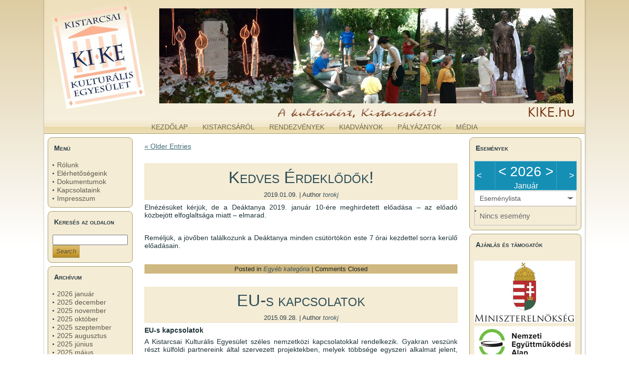

--- FILE ---
content_type: text/html; charset=UTF-8
request_url: https://kike.hu/author/torokj/
body_size: 112718
content:
<!DOCTYPE html PUBLIC "-//W3C//DTD XHTML 1.0 Transitional//EN" "http://www.w3.org/TR/xhtml1/DTD/xhtml1-transitional.dtd">
<html xmlns="http://www.w3.org/1999/xhtml" lang="hu">
<head profile="http://gmpg.org/xfn/11">
<meta http-equiv="X-UA-Compatible" content="IE=EmulateIE7" />
<meta http-equiv="Content-Type" content="text/html; charset=UTF-8" />
<title>  torokj</title>
<link rel="stylesheet" href="https://kike.hu/wp-content/themes/kike2011a8/style.css" type="text/css" media="screen" />
<!--[if IE 6]><link rel="stylesheet" href="https://kike.hu/wp-content/themes/kike2011a8/style.ie6.css" type="text/css" media="screen" /><![endif]-->
<!--[if IE 7]><link rel="stylesheet" href="https://kike.hu/wp-content/themes/kike2011a8/style.ie7.css" type="text/css" media="screen" /><![endif]-->
<link rel="pingback" href="https://kike.hu/xmlrpc.php" />
<meta name='robots' content='max-image-preview:large' />
<link rel='dns-prefetch' href='//s.w.org' />
<link rel="alternate" type="application/rss+xml" title="kike.hu &raquo; hírcsatorna" href="https://kike.hu/feed/" />
<link rel="alternate" type="application/rss+xml" title="kike.hu &raquo; hozzászólás hírcsatorna" href="https://kike.hu/comments/feed/" />
<link rel="alternate" type="application/rss+xml" title="kike.hu &raquo; Szerző: torokj hírcsatorna" href="https://kike.hu/author/torokj/feed/" />
<script type="text/javascript">
window._wpemojiSettings = {"baseUrl":"https:\/\/s.w.org\/images\/core\/emoji\/13.1.0\/72x72\/","ext":".png","svgUrl":"https:\/\/s.w.org\/images\/core\/emoji\/13.1.0\/svg\/","svgExt":".svg","source":{"concatemoji":"https:\/\/kike.hu\/wp-includes\/js\/wp-emoji-release.min.js?ver=5.9.12"}};
/*! This file is auto-generated */
!function(e,a,t){var n,r,o,i=a.createElement("canvas"),p=i.getContext&&i.getContext("2d");function s(e,t){var a=String.fromCharCode;p.clearRect(0,0,i.width,i.height),p.fillText(a.apply(this,e),0,0);e=i.toDataURL();return p.clearRect(0,0,i.width,i.height),p.fillText(a.apply(this,t),0,0),e===i.toDataURL()}function c(e){var t=a.createElement("script");t.src=e,t.defer=t.type="text/javascript",a.getElementsByTagName("head")[0].appendChild(t)}for(o=Array("flag","emoji"),t.supports={everything:!0,everythingExceptFlag:!0},r=0;r<o.length;r++)t.supports[o[r]]=function(e){if(!p||!p.fillText)return!1;switch(p.textBaseline="top",p.font="600 32px Arial",e){case"flag":return s([127987,65039,8205,9895,65039],[127987,65039,8203,9895,65039])?!1:!s([55356,56826,55356,56819],[55356,56826,8203,55356,56819])&&!s([55356,57332,56128,56423,56128,56418,56128,56421,56128,56430,56128,56423,56128,56447],[55356,57332,8203,56128,56423,8203,56128,56418,8203,56128,56421,8203,56128,56430,8203,56128,56423,8203,56128,56447]);case"emoji":return!s([10084,65039,8205,55357,56613],[10084,65039,8203,55357,56613])}return!1}(o[r]),t.supports.everything=t.supports.everything&&t.supports[o[r]],"flag"!==o[r]&&(t.supports.everythingExceptFlag=t.supports.everythingExceptFlag&&t.supports[o[r]]);t.supports.everythingExceptFlag=t.supports.everythingExceptFlag&&!t.supports.flag,t.DOMReady=!1,t.readyCallback=function(){t.DOMReady=!0},t.supports.everything||(n=function(){t.readyCallback()},a.addEventListener?(a.addEventListener("DOMContentLoaded",n,!1),e.addEventListener("load",n,!1)):(e.attachEvent("onload",n),a.attachEvent("onreadystatechange",function(){"complete"===a.readyState&&t.readyCallback()})),(n=t.source||{}).concatemoji?c(n.concatemoji):n.wpemoji&&n.twemoji&&(c(n.twemoji),c(n.wpemoji)))}(window,document,window._wpemojiSettings);
</script>
<style type="text/css">
img.wp-smiley,
img.emoji {
	display: inline !important;
	border: none !important;
	box-shadow: none !important;
	height: 1em !important;
	width: 1em !important;
	margin: 0 0.07em !important;
	vertical-align: -0.1em !important;
	background: none !important;
	padding: 0 !important;
}
</style>
	<link rel='stylesheet' id='wp-block-library-css'  href='https://kike.hu/wp-includes/css/dist/block-library/style.min.css?ver=5.9.12' type='text/css' media='all' />
<style id='global-styles-inline-css' type='text/css'>
body{--wp--preset--color--black: #000000;--wp--preset--color--cyan-bluish-gray: #abb8c3;--wp--preset--color--white: #ffffff;--wp--preset--color--pale-pink: #f78da7;--wp--preset--color--vivid-red: #cf2e2e;--wp--preset--color--luminous-vivid-orange: #ff6900;--wp--preset--color--luminous-vivid-amber: #fcb900;--wp--preset--color--light-green-cyan: #7bdcb5;--wp--preset--color--vivid-green-cyan: #00d084;--wp--preset--color--pale-cyan-blue: #8ed1fc;--wp--preset--color--vivid-cyan-blue: #0693e3;--wp--preset--color--vivid-purple: #9b51e0;--wp--preset--gradient--vivid-cyan-blue-to-vivid-purple: linear-gradient(135deg,rgba(6,147,227,1) 0%,rgb(155,81,224) 100%);--wp--preset--gradient--light-green-cyan-to-vivid-green-cyan: linear-gradient(135deg,rgb(122,220,180) 0%,rgb(0,208,130) 100%);--wp--preset--gradient--luminous-vivid-amber-to-luminous-vivid-orange: linear-gradient(135deg,rgba(252,185,0,1) 0%,rgba(255,105,0,1) 100%);--wp--preset--gradient--luminous-vivid-orange-to-vivid-red: linear-gradient(135deg,rgba(255,105,0,1) 0%,rgb(207,46,46) 100%);--wp--preset--gradient--very-light-gray-to-cyan-bluish-gray: linear-gradient(135deg,rgb(238,238,238) 0%,rgb(169,184,195) 100%);--wp--preset--gradient--cool-to-warm-spectrum: linear-gradient(135deg,rgb(74,234,220) 0%,rgb(151,120,209) 20%,rgb(207,42,186) 40%,rgb(238,44,130) 60%,rgb(251,105,98) 80%,rgb(254,248,76) 100%);--wp--preset--gradient--blush-light-purple: linear-gradient(135deg,rgb(255,206,236) 0%,rgb(152,150,240) 100%);--wp--preset--gradient--blush-bordeaux: linear-gradient(135deg,rgb(254,205,165) 0%,rgb(254,45,45) 50%,rgb(107,0,62) 100%);--wp--preset--gradient--luminous-dusk: linear-gradient(135deg,rgb(255,203,112) 0%,rgb(199,81,192) 50%,rgb(65,88,208) 100%);--wp--preset--gradient--pale-ocean: linear-gradient(135deg,rgb(255,245,203) 0%,rgb(182,227,212) 50%,rgb(51,167,181) 100%);--wp--preset--gradient--electric-grass: linear-gradient(135deg,rgb(202,248,128) 0%,rgb(113,206,126) 100%);--wp--preset--gradient--midnight: linear-gradient(135deg,rgb(2,3,129) 0%,rgb(40,116,252) 100%);--wp--preset--duotone--dark-grayscale: url('#wp-duotone-dark-grayscale');--wp--preset--duotone--grayscale: url('#wp-duotone-grayscale');--wp--preset--duotone--purple-yellow: url('#wp-duotone-purple-yellow');--wp--preset--duotone--blue-red: url('#wp-duotone-blue-red');--wp--preset--duotone--midnight: url('#wp-duotone-midnight');--wp--preset--duotone--magenta-yellow: url('#wp-duotone-magenta-yellow');--wp--preset--duotone--purple-green: url('#wp-duotone-purple-green');--wp--preset--duotone--blue-orange: url('#wp-duotone-blue-orange');--wp--preset--font-size--small: 13px;--wp--preset--font-size--medium: 20px;--wp--preset--font-size--large: 36px;--wp--preset--font-size--x-large: 42px;}.has-black-color{color: var(--wp--preset--color--black) !important;}.has-cyan-bluish-gray-color{color: var(--wp--preset--color--cyan-bluish-gray) !important;}.has-white-color{color: var(--wp--preset--color--white) !important;}.has-pale-pink-color{color: var(--wp--preset--color--pale-pink) !important;}.has-vivid-red-color{color: var(--wp--preset--color--vivid-red) !important;}.has-luminous-vivid-orange-color{color: var(--wp--preset--color--luminous-vivid-orange) !important;}.has-luminous-vivid-amber-color{color: var(--wp--preset--color--luminous-vivid-amber) !important;}.has-light-green-cyan-color{color: var(--wp--preset--color--light-green-cyan) !important;}.has-vivid-green-cyan-color{color: var(--wp--preset--color--vivid-green-cyan) !important;}.has-pale-cyan-blue-color{color: var(--wp--preset--color--pale-cyan-blue) !important;}.has-vivid-cyan-blue-color{color: var(--wp--preset--color--vivid-cyan-blue) !important;}.has-vivid-purple-color{color: var(--wp--preset--color--vivid-purple) !important;}.has-black-background-color{background-color: var(--wp--preset--color--black) !important;}.has-cyan-bluish-gray-background-color{background-color: var(--wp--preset--color--cyan-bluish-gray) !important;}.has-white-background-color{background-color: var(--wp--preset--color--white) !important;}.has-pale-pink-background-color{background-color: var(--wp--preset--color--pale-pink) !important;}.has-vivid-red-background-color{background-color: var(--wp--preset--color--vivid-red) !important;}.has-luminous-vivid-orange-background-color{background-color: var(--wp--preset--color--luminous-vivid-orange) !important;}.has-luminous-vivid-amber-background-color{background-color: var(--wp--preset--color--luminous-vivid-amber) !important;}.has-light-green-cyan-background-color{background-color: var(--wp--preset--color--light-green-cyan) !important;}.has-vivid-green-cyan-background-color{background-color: var(--wp--preset--color--vivid-green-cyan) !important;}.has-pale-cyan-blue-background-color{background-color: var(--wp--preset--color--pale-cyan-blue) !important;}.has-vivid-cyan-blue-background-color{background-color: var(--wp--preset--color--vivid-cyan-blue) !important;}.has-vivid-purple-background-color{background-color: var(--wp--preset--color--vivid-purple) !important;}.has-black-border-color{border-color: var(--wp--preset--color--black) !important;}.has-cyan-bluish-gray-border-color{border-color: var(--wp--preset--color--cyan-bluish-gray) !important;}.has-white-border-color{border-color: var(--wp--preset--color--white) !important;}.has-pale-pink-border-color{border-color: var(--wp--preset--color--pale-pink) !important;}.has-vivid-red-border-color{border-color: var(--wp--preset--color--vivid-red) !important;}.has-luminous-vivid-orange-border-color{border-color: var(--wp--preset--color--luminous-vivid-orange) !important;}.has-luminous-vivid-amber-border-color{border-color: var(--wp--preset--color--luminous-vivid-amber) !important;}.has-light-green-cyan-border-color{border-color: var(--wp--preset--color--light-green-cyan) !important;}.has-vivid-green-cyan-border-color{border-color: var(--wp--preset--color--vivid-green-cyan) !important;}.has-pale-cyan-blue-border-color{border-color: var(--wp--preset--color--pale-cyan-blue) !important;}.has-vivid-cyan-blue-border-color{border-color: var(--wp--preset--color--vivid-cyan-blue) !important;}.has-vivid-purple-border-color{border-color: var(--wp--preset--color--vivid-purple) !important;}.has-vivid-cyan-blue-to-vivid-purple-gradient-background{background: var(--wp--preset--gradient--vivid-cyan-blue-to-vivid-purple) !important;}.has-light-green-cyan-to-vivid-green-cyan-gradient-background{background: var(--wp--preset--gradient--light-green-cyan-to-vivid-green-cyan) !important;}.has-luminous-vivid-amber-to-luminous-vivid-orange-gradient-background{background: var(--wp--preset--gradient--luminous-vivid-amber-to-luminous-vivid-orange) !important;}.has-luminous-vivid-orange-to-vivid-red-gradient-background{background: var(--wp--preset--gradient--luminous-vivid-orange-to-vivid-red) !important;}.has-very-light-gray-to-cyan-bluish-gray-gradient-background{background: var(--wp--preset--gradient--very-light-gray-to-cyan-bluish-gray) !important;}.has-cool-to-warm-spectrum-gradient-background{background: var(--wp--preset--gradient--cool-to-warm-spectrum) !important;}.has-blush-light-purple-gradient-background{background: var(--wp--preset--gradient--blush-light-purple) !important;}.has-blush-bordeaux-gradient-background{background: var(--wp--preset--gradient--blush-bordeaux) !important;}.has-luminous-dusk-gradient-background{background: var(--wp--preset--gradient--luminous-dusk) !important;}.has-pale-ocean-gradient-background{background: var(--wp--preset--gradient--pale-ocean) !important;}.has-electric-grass-gradient-background{background: var(--wp--preset--gradient--electric-grass) !important;}.has-midnight-gradient-background{background: var(--wp--preset--gradient--midnight) !important;}.has-small-font-size{font-size: var(--wp--preset--font-size--small) !important;}.has-medium-font-size{font-size: var(--wp--preset--font-size--medium) !important;}.has-large-font-size{font-size: var(--wp--preset--font-size--large) !important;}.has-x-large-font-size{font-size: var(--wp--preset--font-size--x-large) !important;}
</style>
<link rel='stylesheet' id='ecwd-popup-style-css'  href='https://kike.hu/wp-content/plugins/event-calendar-wd/css/ecwd_popup.css?ver=1.1.53_5de5605917ed3' type='text/css' media='all' />
<link rel='stylesheet' id='ecwd_font-awesome-css'  href='https://kike.hu/wp-content/plugins/event-calendar-wd/css/font-awesome/font-awesome.css?ver=1.1.53_5de5605917ed3' type='text/css' media='all' />
<link rel='stylesheet' id='ecwd-public-css'  href='https://kike.hu/wp-content/plugins/event-calendar-wd/css/style.css?ver=1.1.53_5de5605917ed3' type='text/css' media='all' />
<style id='akismet-widget-style-inline-css' type='text/css'>

			.a-stats {
				--akismet-color-mid-green: #357b49;
				--akismet-color-white: #fff;
				--akismet-color-light-grey: #f6f7f7;

				max-width: 350px;
				width: auto;
			}

			.a-stats * {
				all: unset;
				box-sizing: border-box;
			}

			.a-stats strong {
				font-weight: 600;
			}

			.a-stats a.a-stats__link,
			.a-stats a.a-stats__link:visited,
			.a-stats a.a-stats__link:active {
				background: var(--akismet-color-mid-green);
				border: none;
				box-shadow: none;
				border-radius: 8px;
				color: var(--akismet-color-white);
				cursor: pointer;
				display: block;
				font-family: -apple-system, BlinkMacSystemFont, 'Segoe UI', 'Roboto', 'Oxygen-Sans', 'Ubuntu', 'Cantarell', 'Helvetica Neue', sans-serif;
				font-weight: 500;
				padding: 12px;
				text-align: center;
				text-decoration: none;
				transition: all 0.2s ease;
			}

			/* Extra specificity to deal with TwentyTwentyOne focus style */
			.widget .a-stats a.a-stats__link:focus {
				background: var(--akismet-color-mid-green);
				color: var(--akismet-color-white);
				text-decoration: none;
			}

			.a-stats a.a-stats__link:hover {
				filter: brightness(110%);
				box-shadow: 0 4px 12px rgba(0, 0, 0, 0.06), 0 0 2px rgba(0, 0, 0, 0.16);
			}

			.a-stats .count {
				color: var(--akismet-color-white);
				display: block;
				font-size: 1.5em;
				line-height: 1.4;
				padding: 0 13px;
				white-space: nowrap;
			}
		
</style>
<script type='text/javascript' src='https://kike.hu/wp-includes/js/jquery/jquery.min.js?ver=3.6.0' id='jquery-core-js'></script>
<script type='text/javascript' src='https://kike.hu/wp-includes/js/jquery/jquery-migrate.min.js?ver=3.3.2' id='jquery-migrate-js'></script>
<link rel="https://api.w.org/" href="https://kike.hu/wp-json/" /><link rel="alternate" type="application/json" href="https://kike.hu/wp-json/wp/v2/users/1" /><link rel="EditURI" type="application/rsd+xml" title="RSD" href="https://kike.hu/xmlrpc.php?rsd" />
<link rel="wlwmanifest" type="application/wlwmanifest+xml" href="https://kike.hu/wp-includes/wlwmanifest.xml" /> 
<script type="text/javascript" src="https://kike.hu/wp-content/themes/kike2011a8/script.js"></script>
</head>
<body>
<div id="art-page-background-simple-gradient">
    <div id="art-page-background-gradient"></div>
</div>
<div id="art-main">
    <div class="art-sheet">
        <div class="art-sheet-tl"></div>
        <div class="art-sheet-tr"></div>
        <div class="art-sheet-bl"></div>
        <div class="art-sheet-br"></div>
        <div class="art-sheet-tc"></div>
        <div class="art-sheet-bc"></div>
        <div class="art-sheet-cl"></div>
        <div class="art-sheet-cr"></div>
        <div class="art-sheet-cc"></div>
        <div class="art-sheet-body">
            <div class="art-header">
                <div class="art-header-jpeg"></div>
                <div class="art-logo">
                <h1 id="name-text" class="art-logo-name">
                        <a href="http://kike.hu/">kike.hu</a></h1>
                    <div id="slogan-text" class="art-logo-text">A Kistarcsai Kulturális Egyesület Weboldala</div>
                </div>
            </div>
            <div class="art-nav">
            	<div class="l"></div>
            	<div class="r"></div>
            	<div class="art-nav-center">
            	<ul class="art-menu">
            		<li><a href="http://kike.hu"><span class='l'></span><span class='r'></span><span class='t'>Kezdőlap</span></a></li>
<li><a href="https://kike.hu/kistarcsarol/"><span class='l'></span><span class='r'></span><span class='t'>Kistarcsáról</span></a>
<ul>
	<li><a href="https://kike.hu/kistarcsarol/kistarcsa-tortenete/">Kistarcsa története</a></li>
	<li><a href="https://kike.hu/kistarcsarol/torteneti-emlekeink/">Helytörténeti írásaink</a></li>
	<li><a href="https://kike.hu/kistarcsarol/helytorteneti-gyujtemenyunk/">Helytörténeti gyűjteményünk</a></li>
	<li><a href="https://kike.hu/kistarcsarol/latnivalok/">Látnivalók</a></li>
</ul>
</li>
<li><a href="https://kike.hu/rendezvenyek/"><span class='l'></span><span class='r'></span><span class='t'>Rendezvények</span></a>
<ul>
	<li><a href="https://kike.hu/rendezvenyek/kike-deaktanya/">KIKE Deáktanya</a></li>
	<li><a href="https://kike.hu/rendezvenyek/musoros-estek/">Műsoros estek</a></li>
	<li><a href="https://kike.hu/rendezvenyek/kike-kulturalis-het/">KIKE Kulturális Hét</a></li>
	<li><a href="https://kike.hu/rendezvenyek/gorhony-folklor/">Görhönyfesztivál és folklórtalálkozók</a></li>
	<li><a href="https://kike.hu/rendezvenyek/szuletespad-avatas/">Születéspad avatás</a></li>
	<li><a href="https://kike.hu/rendezvenyek/emleknapok/">Emléknapok</a></li>
	<li><a href="https://kike.hu/rendezvenyek/konferencia/">Konferenciák</a></li>
	<li><a href="https://kike.hu/rendezvenyek/eu-s-kapcsolatok/">EU-s kapcsolatok</a></li>
	<li><a href="https://kike.hu/rendezvenyek/szeminariumok/">Szemináriumok</a></li>
	<li><a href="https://kike.hu/rendezvenyek/kistarcsai-napok/">Kistarcsai Napok</a></li>
	<li><a href="https://kike.hu/rendezvenyek/archivum/">Archívum</a></li>
</ul>
</li>
<li><a href="https://kike.hu/kiadvanyok/"><span class='l'></span><span class='r'></span><span class='t'>Kiadványok</span></a>
<ul>
	<li><a href="https://kike.hu/kiadvanyok/kistarcsai-kalendarium/">Kistarcsai Kalendárium</a></li>
	<li><a href="https://kike.hu/kiadvanyok/kistarcsai-geniuszok/">Kistarcsai Géniuszok</a></li>
	<li><a href="https://kike.hu/kiadvanyok/kike-hirveres/">KIKE Hírverés</a></li>
	<li><a href="https://kike.hu/kiadvanyok/haborus-adattar/">Kistarcsai katonai áldozatok és háborús emlékek adattára 1914–1945</a></li>
	<li><a href="https://kike.hu/kiadvanyok/egy-evszazad-kistarcsan/">„Egy évszázad Kistarcsán”</a></li>
	<li><a href="https://kike.hu/kiadvanyok/korabbi-kiadvanyaink/">Korábbi kiadványaink</a></li>
	<li><a href="https://kike.hu/kiadvanyok/helytorteneti-kiskonyvtar/">Kistarcsa Helytörténeti Kiskönyvtára</a></li>
</ul>
</li>
<li><a href="https://kike.hu/palyazatok/"><span class='l'></span><span class='r'></span><span class='t'>Pályázatok</span></a>
<ul>
	<li><a href="https://kike.hu/palyazatok/aktualis-palyazataink/">Aktuális pályázataink</a></li>
	<li><a href="https://kike.hu/palyazatok/aranykavics/">Aranykavics</a></li>
	<li><a href="https://kike.hu/palyazatok/kistarcsai-kisalkotok/">Kistarcsai Kisalkotók</a></li>
	<li><a href="https://kike.hu/palyazatok/irodalmi-palyazat/">Irodalmi pályázat</a></li>
	<li><a href="https://kike.hu/palyazatok/karacsonyi-kontosben-kistarcsa/">Karácsonyi Köntösben Kistarcsa</a></li>
	<li><a href="https://kike.hu/palyazatok/szakdolgozat/">Szakdolgozati pályázat</a></li>
	<li><a href="https://kike.hu/palyazatok/archiv-palyazatok/">Archívum</a></li>
</ul>
</li>
<li><a href="https://kike.hu/media/"><span class='l'></span><span class='r'></span><span class='t'>Média</span></a>
<ul>
	<li><a href="https://kike.hu/media/galeria/">Galéria</a>
	<ul>
		<li><a href="https://kike.hu/media/galeria/gorhonyfesztival-2012/">Galéria – Görhönyfesztivál 2012</a></li>
		<li><a href="https://kike.hu/media/galeria/galeria-gorhonyfesztival-2011/">Galéria – Görhönyfesztivál 2011</a></li>
		<li><a href="https://kike.hu/media/galeria/tulipan-folklortalalkozo-2011/">Galéria – Tulipán Folklórtalálkozó 2011</a></li>
		<li><a href="https://kike.hu/media/galeria/gorhonyfesztival-2010/">Galéria – Görhönyfesztivál 2010</a></li>
		<li><a href="https://kike.hu/media/galeria/folklortalalkozo-2010/">Galéria – Folklórtalálkozó 2010</a></li>
		<li><a href="https://kike.hu/media/galeria/galeria-csomori-hajasteszta-es-fankfesztival-2009/">Galéria – Csömöri Hájastészta- és Fánkfesztivál 2009</a></li>
		<li><a href="https://kike.hu/media/galeria/galeria-gorhonyfesztival-2009/">Galéria – Görhönyfesztivál 2009</a></li>
		<li><a href="https://kike.hu/media/galeria/galeria-eu-s-kezimunkaprojekt-himzes/">Galéria – EU-s Kézimunkaprojekt Hímzés</a></li>
		<li><a href="https://kike.hu/media/galeria/kezimunka-projekt-tanulok-munkai/">Galéria – Kézimunka projekt Tanulók munkái</a></li>
		<li><a href="https://kike.hu/media/galeria/kistarcsai-kisalkotok-2009/">Galéria – Kistarcsai Kisalkotók 2009</a></li>
	</ul>
</li>
	<li><a href="https://kike.hu/media/mediatar/">Médiamegjelenések, videók</a></li>
	<li><a href="https://kike.hu/media/kistarcsai-hirado/">Kistarcsai Híradó</a></li>
</ul>
</li>
            	</ul>
            	</div>
            </div>
            <div class="art-content-layout">
                <div class="art-content-layout-row">
                    <div class="art-layout-cell art-sidebar1">
                        <div class="art-block widget widget_nav_menu" id="nav_menu-2">
    <div class="art-block-tl"></div>
    <div class="art-block-tr"></div>
    <div class="art-block-bl"></div>
    <div class="art-block-br"></div>
    <div class="art-block-tc"></div>
    <div class="art-block-bc"></div>
    <div class="art-block-cl"></div>
    <div class="art-block-cr"></div>
    <div class="art-block-cc"></div>
    <div class="art-block-body">
<div class="art-blockheader">
     <div class="t">Menü</div>
</div>
<div class="art-blockcontent">
    <div class="art-blockcontent-body">
<!-- block-content -->
<div class="menu-2-container"><ul id="menu-2" class="menu"><li id="menu-item-4005" class="menu-item menu-item-type-post_type menu-item-object-page menu-item-4005"><a href="https://kike.hu/rolunk/">Rólunk</a></li>
<li id="menu-item-4002" class="menu-item menu-item-type-post_type menu-item-object-page menu-item-4002"><a href="https://kike.hu/elerhetosegeink/">Elérhetőségeink</a></li>
<li id="menu-item-4004" class="menu-item menu-item-type-post_type menu-item-object-page menu-item-4004"><a href="https://kike.hu/dokumentumok/">Dokumentumok</a></li>
<li id="menu-item-4003" class="menu-item menu-item-type-post_type menu-item-object-page menu-item-4003"><a href="https://kike.hu/kapcsolataink/">Kapcsolataink</a></li>
<li id="menu-item-4033" class="menu-item menu-item-type-post_type menu-item-object-page menu-item-4033"><a href="https://kike.hu/impresszum/">Impresszum</a></li>
</ul></div><!-- /block-content -->

		<div class="cleared"></div>
    </div>
</div>

		<div class="cleared"></div>
    </div>
</div>
<div class="art-block widget widget_search" id="search-2">
    <div class="art-block-tl"></div>
    <div class="art-block-tr"></div>
    <div class="art-block-bl"></div>
    <div class="art-block-br"></div>
    <div class="art-block-tc"></div>
    <div class="art-block-bc"></div>
    <div class="art-block-cl"></div>
    <div class="art-block-cr"></div>
    <div class="art-block-cc"></div>
    <div class="art-block-body">
<div class="art-blockheader">
     <div class="t">Keresés az oldalon</div>
</div>
<div class="art-blockcontent">
    <div class="art-blockcontent-body">
<!-- block-content -->
                                             <form method="get" name="searchform" action="https://kike.hu/">
                                                <div class="search">
                                                    <input type="text" value="" name="s" style="width: 95%;" />
                                                    <span class="art-button-wrapper">
                                                        <span class="l"> </span>
                                                        <span class="r"> </span>
                                                        <input class="art-button" type="submit" name="search" value="Search" />
                                                    </span>
                                                </div>
                                            </form><!-- /block-content -->

		<div class="cleared"></div>
    </div>
</div>

		<div class="cleared"></div>
    </div>
</div>
<div class="art-block widget widget_archive" id="archives-2">
    <div class="art-block-tl"></div>
    <div class="art-block-tr"></div>
    <div class="art-block-bl"></div>
    <div class="art-block-br"></div>
    <div class="art-block-tc"></div>
    <div class="art-block-bc"></div>
    <div class="art-block-cl"></div>
    <div class="art-block-cr"></div>
    <div class="art-block-cc"></div>
    <div class="art-block-body">
<div class="art-blockheader">
     <div class="t">Archívum</div>
</div>
<div class="art-blockcontent">
    <div class="art-blockcontent-body">
<!-- block-content -->

			<ul>
					<li><a href='https://kike.hu/2026/01/'>2026 január</a></li>
	<li><a href='https://kike.hu/2025/12/'>2025 december</a></li>
	<li><a href='https://kike.hu/2025/11/'>2025 november</a></li>
	<li><a href='https://kike.hu/2025/10/'>2025 október</a></li>
	<li><a href='https://kike.hu/2025/09/'>2025 szeptember</a></li>
	<li><a href='https://kike.hu/2025/08/'>2025 augusztus</a></li>
	<li><a href='https://kike.hu/2025/06/'>2025 június</a></li>
	<li><a href='https://kike.hu/2025/05/'>2025 május</a></li>
	<li><a href='https://kike.hu/2025/04/'>2025 április</a></li>
	<li><a href='https://kike.hu/2025/03/'>2025 március</a></li>
	<li><a href='https://kike.hu/2025/01/'>2025 január</a></li>
	<li><a href='https://kike.hu/2024/12/'>2024 december</a></li>
	<li><a href='https://kike.hu/2024/11/'>2024 november</a></li>
	<li><a href='https://kike.hu/2024/10/'>2024 október</a></li>
	<li><a href='https://kike.hu/2021/08/'>2021 augusztus</a></li>
	<li><a href='https://kike.hu/2019/01/'>2019 január</a></li>
	<li><a href='https://kike.hu/2015/09/'>2015 szeptember</a></li>
	<li><a href='https://kike.hu/2014/01/'>2014 január</a></li>
	<li><a href='https://kike.hu/2013/12/'>2013 december</a></li>
	<li><a href='https://kike.hu/2013/10/'>2013 október</a></li>
	<li><a href='https://kike.hu/2013/03/'>2013 március</a></li>
	<li><a href='https://kike.hu/2012/12/'>2012 december</a></li>
	<li><a href='https://kike.hu/2012/11/'>2012 november</a></li>
	<li><a href='https://kike.hu/2012/10/'>2012 október</a></li>
	<li><a href='https://kike.hu/2012/08/'>2012 augusztus</a></li>
	<li><a href='https://kike.hu/2012/02/'>2012 február</a></li>
	<li><a href='https://kike.hu/2011/08/'>2011 augusztus</a></li>
	<li><a href='https://kike.hu/2011/07/'>2011 július</a></li>
	<li><a href='https://kike.hu/2011/03/'>2011 március</a></li>
	<li><a href='https://kike.hu/2011/02/'>2011 február</a></li>
			</ul>

			<!-- /block-content -->

		<div class="cleared"></div>
    </div>
</div>

		<div class="cleared"></div>
    </div>
</div>
    
                    </div>
                    <div class="art-layout-cell art-content">
                                                                            <div class="art-post">
                            <div class="art-post-body">
                                    <div class="art-post-inner art-article">
                                                                                                                                            <div class="art-postcontent">
                                            <!-- article-content -->
                                                                                         <div class="navigation">
                                                <div class="alignleft"><a href="https://kike.hu/author/torokj/page/2/" >&laquo; Older Entries</a></div>
                                                <div class="alignright"></div>
                                             </div>                                            <!-- /article-content -->
                                        </div>
                                        <div class="cleared"></div>
                                            
                                    </div>
                        		<div class="cleared"></div>
                            </div>
                        </div>                        <div class="art-post">
                            <div class="art-post-body">
                                    <div class="art-post-inner art-article">
                                                                                                                                        <div class="art-postmetadataheader">
                                                                                        <h2 class="art-postheader">
                                              <a href="https://kike.hu/kedves-erdeklodok-2/" rel="bookmark" title="Permanent Link to Kedves Érdeklődők!">
                                               Kedves Érdeklődők!                                              </a></h2>                                              <div class="art-postheadericons art-metadata-icons">
                                                2019.01.09. | Author <a href="https://kike.hu/author/torokj/" title="torokj bejegyzése" rel="author">torokj</a>    
                                            </div>
                                        </div>                                            <div class="art-postcontent">
                                            <!-- article-content -->
                                            <p>
	Eln&eacute;z&eacute;s&uuml;ket k&eacute;rj&uuml;k, de a De&aacute;ktanya 2019. janu&aacute;r 10-&eacute;re meghirdetett előad&aacute;sa &ndash; az előad&oacute; k&ouml;zbej&ouml;tt elfoglalts&aacute;ga miatt &ndash; elmarad.
</p>
<p>
	&nbsp;
</p>
<p>
	Rem&eacute;lj&uuml;k, a j&ouml;vőben tal&aacute;lkozunk a De&aacute;ktanya minden cs&uuml;t&ouml;rt&ouml;k&ouml;n este 7 &oacute;rai kezdettel sorra ker&uuml;lő előad&aacute;sain.
</p>
<p>
	&nbsp;</p>
                                            <!-- /article-content -->
                                        </div>
                                        <div class="cleared"></div>
                                                                                <div class="art-postmetadatafooter">
                                            <div class="art-postfootericons art-metadata-icons">
                                                Posted in <a href="https://kike.hu/category/egyeb/" rel="category tag">Egyéb kategória</a> | <span>Comments Closed</span>    
                                            </div>
                                        </div>    
                                    </div>
                        		<div class="cleared"></div>
                            </div>
                        </div>                        <div class="art-post">
                            <div class="art-post-body">
                                    <div class="art-post-inner art-article">
                                                                                                                                        <div class="art-postmetadataheader">
                                                                                        <h2 class="art-postheader">
                                              <a href="https://kike.hu/eu-s-kapcsolatok/" rel="bookmark" title="Permanent Link to EU-s kapcsolatok">
                                               EU-s kapcsolatok                                              </a></h2>                                              <div class="art-postheadericons art-metadata-icons">
                                                2015.09.28. | Author <a href="https://kike.hu/author/torokj/" title="torokj bejegyzése" rel="author">torokj</a>    
                                            </div>
                                        </div>                                            <div class="art-postcontent">
                                            <!-- article-content -->
                                            <p style="text-align: justify;">
	<strong>EU-s kapcsolatok</strong>
</p>
<p style="text-align: justify;">
	A Kistarcsai Kultur&aacute;lis Egyes&uuml;let sz&eacute;les nemzetk&ouml;zi kapcsolatokkal rendelkezik. Gyakran vesz&uuml;nk r&eacute;szt k&uuml;lf&ouml;ldi partnereink &aacute;ltal szervezett projektekben, melyek t&ouml;bbs&eacute;ge egyszeri alkalmat jelent, mint p&eacute;ld&aacute;ul az ifj&uacute;s&aacute;gi cser&eacute;k, a tr&eacute;ningek, szemin&aacute;riumok, konferenci&aacute;k.
</p>
<p>
	 <a href="https://kike.hu/eu-s-kapcsolatok/#more-2419" class="more-link">Read the rest of this entry &raquo;</a></p>
                                            <!-- /article-content -->
                                        </div>
                                        <div class="cleared"></div>
                                                                                <div class="art-postmetadatafooter">
                                            <div class="art-postfootericons art-metadata-icons">
                                                Posted in <a href="https://kike.hu/category/egyeb/" rel="category tag">Egyéb kategória</a> | <span>Comments Closed</span>    
                                            </div>
                                        </div>    
                                    </div>
                        		<div class="cleared"></div>
                            </div>
                        </div>                        <div class="art-post">
                            <div class="art-post-body">
                                    <div class="art-post-inner art-article">
                                                                                                                                        <div class="art-postmetadataheader">
                                                                                        <h2 class="art-postheader">
                                              <a href="https://kike.hu/druzsin-jozsef-bibliai-novenyek/" rel="bookmark" title="Permanent Link to Druzsin József: Bibliai növények">
                                               Druzsin József: Bibliai növények                                              </a></h2>                                              <div class="art-postheadericons art-metadata-icons">
                                                2014.01.03. | Author <a href="https://kike.hu/author/torokj/" title="torokj bejegyzése" rel="author">torokj</a>    
                                            </div>
                                        </div>                                            <div class="art-postcontent">
                                            <!-- article-content -->
                                            <p style="text-align: justify;">
	<strong>A Bibli&aacute;ban eml&iacute;tett, &eacute;s &aacute;ltalunk is ismertnek v&eacute;lt n&ouml;v&eacute;nyek. Az elnevez&eacute;sek azonoss&aacute;ga &eacute;s k&uuml;l&ouml;nb&ouml;zős&eacute;ge. A k&eacute;pi &aacute;br&aacute;zol&aacute;s miatti f&eacute;lre&eacute;rt&eacute;sek &ndash; pl. a t&ouml;viskoszor&uacute;. A n&ouml;v&eacute;nyekkel kapcsolatos &eacute;rdekess&eacute;gek.</strong>
</p>
<p style="text-align: justify;">
	A De&aacute;ktanya előad&aacute;sait a civilh&aacute;z (Sz&eacute;chenyi u. 33.) term&eacute;ben tartjuk. A klubestek ideje: cs&uuml;t&ouml;rt&ouml;k&ouml;n este 7-10 &oacute;r&aacute;ig. Az előad&aacute;sok cs&uuml;t&ouml;rt&ouml;k&ouml;nk&eacute;nt este 7 &oacute;rakor kezdődnek, időtartamuk kb. 1 &oacute;ra. A De&aacute;ktanya ismeretterjesztő előad&aacute;sai nyitottak, azokat b&aacute;rki t&eacute;r&iacute;t&eacute;smentesen l&aacute;togathatja.</p>
                                            <!-- /article-content -->
                                        </div>
                                        <div class="cleared"></div>
                                                                                <div class="art-postmetadatafooter">
                                            <div class="art-postfootericons art-metadata-icons">
                                                Posted in <a href="https://kike.hu/category/altalanos-hirek/" rel="category tag">Általános hírek</a>, <a href="https://kike.hu/category/jo-tudni/" rel="category tag">Jó tudni</a>, <a href="https://kike.hu/category/kike-deaktanya-ismeretterjeszto-eloadas/" rel="category tag">KIKE Deáktanya ismeretterjesztő előadás</a>, <a href="https://kike.hu/category/kike_esemeny/" rel="category tag">KIKE esemény</a> | <a href="https://kike.hu/druzsin-jozsef-bibliai-novenyek/#respond">No Comments &#187;</a>    
                                            </div>
                                        </div>    
                                    </div>
                        		<div class="cleared"></div>
                            </div>
                        </div>                        <div class="art-post">
                            <div class="art-post-body">
                                    <div class="art-post-inner art-article">
                                                                                                                                        <div class="art-postmetadataheader">
                                                                                        <h2 class="art-postheader">
                                              <a href="https://kike.hu/kozma-eva-minimalis-rezsikoltseg-maximalis-kenyelem/" rel="bookmark" title="Permanent Link to Kozma Éva: Minimális rezsiköltség, maximális kényelem">
                                               Kozma Éva: Minimális rezsiköltség, maximális kényelem                                              </a></h2>                                              <div class="art-postheadericons art-metadata-icons">
                                                2013.12.01. | Author <a href="https://kike.hu/author/torokj/" title="torokj bejegyzése" rel="author">torokj</a>    
                                            </div>
                                        </div>                                            <div class="art-postcontent">
                                            <!-- article-content -->
                                            <p style="text-align: justify;">
	<strong>Nemcsak a korm&aacute;ny, mi magunk is l&eacute;phet&uuml;nk a rezsics&ouml;kkent&eacute;s &eacute;rdek&eacute;ben. Fokozatosan lehet eljutni a minim&aacute;lis energiahaszn&aacute;latig. A falak c&eacute;lszerű hőszigetel&eacute;s&eacute;nek m&oacute;djai. Megfelelő ny&iacute;l&aacute;sz&aacute;r&oacute;k alkalmaz&aacute;sa. Szellőztet&eacute;s hővisszanyer&eacute;ssel. Napkollektor a tetőn. Fűt&eacute;s hőszivatty&uacute;val. Az elektromos eszk&ouml;z&ouml;k lecser&eacute;l&eacute;se energiatakar&eacute;kos v&aacute;ltozatokra. A napelem mint utols&oacute; l&eacute;pcsőfok az energiatakar&eacute;koss&aacute;g ir&aacute;ny&aacute;ban.</strong>
</p>
<p style="text-align: justify;">
	A De&aacute;ktanya előad&aacute;sait a civilh&aacute;z (Sz&eacute;chenyi &uacute;t 33.) k&ouml;z&ouml;ss&eacute;gi term&eacute;ben tartjuk. A klubestek ideje: cs&uuml;t&ouml;rt&ouml;k&ouml;n este 7-10 &oacute;r&aacute;ig. Az előad&aacute;sok cs&uuml;t&ouml;rt&ouml;k&ouml;nk&eacute;nt este 7 &oacute;rakor kezdődnek, időtartamuk kb. 1 &oacute;ra. A De&aacute;ktanya ismeretterjesztő előad&aacute;sai nyitottak, azokat b&aacute;rki t&eacute;r&iacute;t&eacute;smentesen l&aacute;togathatja.</p>
                                            <!-- /article-content -->
                                        </div>
                                        <div class="cleared"></div>
                                                                                <div class="art-postmetadatafooter">
                                            <div class="art-postfootericons art-metadata-icons">
                                                Posted in <a href="https://kike.hu/category/kike-deaktanya-ismeretterjeszto-eloadas/" rel="category tag">KIKE Deáktanya ismeretterjesztő előadás</a>, <a href="https://kike.hu/category/kike_esemeny/" rel="category tag">KIKE esemény</a> | <a href="https://kike.hu/kozma-eva-minimalis-rezsikoltseg-maximalis-kenyelem/#respond">No Comments &#187;</a>    
                                            </div>
                                        </div>    
                                    </div>
                        		<div class="cleared"></div>
                            </div>
                        </div>                        <div class="art-post">
                            <div class="art-post-body">
                                    <div class="art-post-inner art-article">
                                                                                                                                        <div class="art-postmetadataheader">
                                                                                        <h2 class="art-postheader">
                                              <a href="https://kike.hu/jeger-jozsef-jatek-es-logika/" rel="bookmark" title="Permanent Link to Jéger József: Játék és logika">
                                               Jéger József: Játék és logika                                              </a></h2>                                              <div class="art-postheadericons art-metadata-icons">
                                                2013.12.01. | Author <a href="https://kike.hu/author/torokj/" title="torokj bejegyzése" rel="author">torokj</a>    
                                            </div>
                                        </div>                                            <div class="art-postcontent">
                                            <!-- article-content -->
                                            <p>
	<strong>A j&aacute;t&eacute;k l&eacute;nyege a sz&oacute;rakoztat&aacute;s. Van-e olyan j&aacute;t&eacute;k, amelyhez nem kell logika? Mitől lesz egy j&aacute;t&eacute;k logikai?&nbsp; &Uacute;j keletűek-e a logikai j&aacute;t&eacute;kok? Magyarok b&uuml;szkes&eacute;ge: a Rubik kocka. M&aacute;s ismertebb logikai j&aacute;t&eacute;kok. A logikai j&aacute;t&eacute;kok j&oacute;t&eacute;kony hat&aacute;sa, &eacute;s a lehets&eacute;ges vesz&eacute;lyek. A logicard &eacute;s a logiboard nevű j&aacute;t&eacute;kok bemutat&aacute;sa. A feltal&aacute;l&oacute; t&ouml;bb sz&aacute;z tal&aacute;lm&aacute;nya. A magyar feltal&aacute;l&oacute;k &eacute;s tal&aacute;lm&aacute;nyaik h&aacute;nyattatott sorsa.</strong>
</p>
<p>
	A De&aacute;ktanya előad&aacute;sait a civilh&aacute;z (Sz&eacute;chenyi &uacute;t 33.) k&ouml;z&ouml;ss&eacute;gi term&eacute;ben tartjuk. A klubestek ideje: cs&uuml;t&ouml;rt&ouml;k&ouml;n este 7-10 &oacute;r&aacute;ig. Az előad&aacute;sok cs&uuml;t&ouml;rt&ouml;k&ouml;nk&eacute;nt este 7 &oacute;rakor kezdődnek, időtartamuk kb. 1 &oacute;ra. A De&aacute;ktanya ismeretterjesztő előad&aacute;sai nyitottak, azokat b&aacute;rki t&eacute;r&iacute;t&eacute;smentesen l&aacute;togathatja.</p>
                                            <!-- /article-content -->
                                        </div>
                                        <div class="cleared"></div>
                                                                                <div class="art-postmetadatafooter">
                                            <div class="art-postfootericons art-metadata-icons">
                                                Posted in <a href="https://kike.hu/category/kike-deaktanya-ismeretterjeszto-eloadas/" rel="category tag">KIKE Deáktanya ismeretterjesztő előadás</a>, <a href="https://kike.hu/category/kike_esemeny/" rel="category tag">KIKE esemény</a> | <a href="https://kike.hu/jeger-jozsef-jatek-es-logika/#respond">No Comments &#187;</a>    
                                            </div>
                                        </div>    
                                    </div>
                        		<div class="cleared"></div>
                            </div>
                        </div>                        <div class="art-post">
                            <div class="art-post-body">
                                    <div class="art-post-inner art-article">
                                                                                                                                        <div class="art-postmetadataheader">
                                                                                        <h2 class="art-postheader">
                                              <a href="https://kike.hu/matyasi-jozsef-baltikumi-korkep/" rel="bookmark" title="Permanent Link to Mátyási József: Baltikumi körkép">
                                               Mátyási József: Baltikumi körkép                                              </a></h2>                                              <div class="art-postheadericons art-metadata-icons">
                                                2013.10.23. | Author <a href="https://kike.hu/author/torokj/" title="torokj bejegyzése" rel="author">torokj</a>    
                                            </div>
                                        </div>                                            <div class="art-postcontent">
                                            <!-- article-content -->
                                            <p style="text-align: justify;"><strong>Három ország hasonló történelme. A függetlenség elnyerése a XX. században. Három főváros képei. Livóniai Svájc. Keresztek hegye. Rundale-kastély. Klaipeda. Kur-földnyelv. Az első egyetem városa: Tartu. Várak: Traida, Trakai.</strong></p>
<p style="text-align: justify;">A Deáktanya előadásait a civilház (Széchenyi út 33.) közösségi termében tartjuk. A klubestek ideje: csütörtökön este 7-től 10 óráig. Az előadások csütörtökönként este 7 órakor kezdődnek, időtartamuk 1 óra körüli. A Deáktanya ismeretterjesztő előadásai nyitottak, azokat térítésmentesen látogathatja bárki. Ezen alkalmakon és a KIKE más rendezvényein lehet belépni az egyesületbe.</p>
                                            <!-- /article-content -->
                                        </div>
                                        <div class="cleared"></div>
                                                                                <div class="art-postmetadatafooter">
                                            <div class="art-postfootericons art-metadata-icons">
                                                Posted in <a href="https://kike.hu/category/altalanos-hirek/" rel="category tag">Általános hírek</a>, <a href="https://kike.hu/category/felhivas/" rel="category tag">Felhívás</a>, <a href="https://kike.hu/category/jo-tudni/" rel="category tag">Jó tudni</a>, <a href="https://kike.hu/category/kike-deaktanya-ismeretterjeszto-eloadas/" rel="category tag">KIKE Deáktanya ismeretterjesztő előadás</a>, <a href="https://kike.hu/category/kike_esemeny/" rel="category tag">KIKE esemény</a> | <a href="https://kike.hu/matyasi-jozsef-baltikumi-korkep/#respond">No Comments &#187;</a>    
                                            </div>
                                        </div>    
                                    </div>
                        		<div class="cleared"></div>
                            </div>
                        </div>                        <div class="art-post">
                            <div class="art-post-body">
                                    <div class="art-post-inner art-article">
                                                                                                                                        <div class="art-postmetadataheader">
                                                                                        <h2 class="art-postheader">
                                              <a href="https://kike.hu/vass-benedek-egy-nyar-kanadaban/" rel="bookmark" title="Permanent Link to Vass Benedek: Egy nyár Kanadában">
                                               Vass Benedek: Egy nyár Kanadában                                              </a></h2>                                              <div class="art-postheadericons art-metadata-icons">
                                                2013.10.23. | Author <a href="https://kike.hu/author/torokj/" title="torokj bejegyzése" rel="author">torokj</a>    
                                            </div>
                                        </div>                                            <div class="art-postcontent">
                                            <!-- article-content -->
                                            <p style="text-align: justify;">
	<strong>Hogyan lehet kijutni egy kanadai ny&aacute;ri egyetemre? Milyen anyagi vonzata van, &eacute;s ki fizeti a k&ouml;lts&eacute;geket? R&eacute;sztvevők a vil&aacute;g minden t&aacute;j&aacute;r&oacute;l. A foglalkoz&aacute;sok &eacute;s a szabadidős programok. Az eur&oacute;pai ember sz&aacute;m&aacute;ra furcsa jelens&eacute;gek, szok&aacute;sok. Tapasztalatok &eacute;s benyom&aacute;sok.</strong>
</p>
<p style="text-align: justify;">
	A De&aacute;ktanya előad&aacute;sait a civilh&aacute;z (Sz&eacute;chenyi &uacute;t 33.) k&ouml;z&ouml;ss&eacute;gi term&eacute;ben tartjuk. A klubestek ideje: cs&uuml;t&ouml;rt&ouml;k&ouml;n este 7-től 10 &oacute;r&aacute;ig. Az előad&aacute;sok cs&uuml;t&ouml;rt&ouml;k&ouml;nk&eacute;nt este 7 &oacute;rakor kezdődnek, időtartamuk 1 &oacute;ra k&ouml;r&uuml;li. A De&aacute;ktanya ismeretterjesztő előad&aacute;sai nyitottak, azokat t&eacute;r&iacute;t&eacute;smentesen l&aacute;togathatja b&aacute;rki. Ezen alkalmakon &eacute;s a KIKE m&aacute;s rendezv&eacute;nyein lehet bel&eacute;pni az egyes&uuml;letbe.</p>
                                            <!-- /article-content -->
                                        </div>
                                        <div class="cleared"></div>
                                                                                <div class="art-postmetadatafooter">
                                            <div class="art-postfootericons art-metadata-icons">
                                                Posted in <a href="https://kike.hu/category/altalanos-hirek/" rel="category tag">Általános hírek</a>, <a href="https://kike.hu/category/felhivas/" rel="category tag">Felhívás</a>, <a href="https://kike.hu/category/jo-tudni/" rel="category tag">Jó tudni</a>, <a href="https://kike.hu/category/kike-deaktanya-ismeretterjeszto-eloadas/" rel="category tag">KIKE Deáktanya ismeretterjesztő előadás</a>, <a href="https://kike.hu/category/kike_esemeny/" rel="category tag">KIKE esemény</a> | <a href="https://kike.hu/vass-benedek-egy-nyar-kanadaban/#respond">No Comments &#187;</a>    
                                            </div>
                                        </div>    
                                    </div>
                        		<div class="cleared"></div>
                            </div>
                        </div>                        <div class="art-post">
                            <div class="art-post-body">
                                    <div class="art-post-inner art-article">
                                                                                                                                        <div class="art-postmetadataheader">
                                                                                        <h2 class="art-postheader">
                                              <a href="https://kike.hu/makai-eva-a-joslas-osi-muveszete-a-tarot-kartya-szimbolumai-alapjan/" rel="bookmark" title="Permanent Link to Makai Éva: A jóslás ősi művészete a tarot-kártya szimbólumai alapján">
                                               Makai Éva: A jóslás ősi művészete a tarot-kártya szimbólumai alapján                                              </a></h2>                                              <div class="art-postheadericons art-metadata-icons">
                                                2013.10.23. | Author <a href="https://kike.hu/author/torokj/" title="torokj bejegyzése" rel="author">torokj</a>    
                                            </div>
                                        </div>                                            <div class="art-postcontent">
                                            <!-- article-content -->
                                            <p style="text-align: justify;">
	<strong>Mi a j&oacute;sl&aacute;s? Misztikum vagy realit&aacute;s? Boszork&aacute;nys&aacute;g vagy pszichol&oacute;gia? Hogyan t&aacute;rulnak ki a m&uacute;lt, a jelen &eacute;s a j&ouml;vő titkai a k&aacute;rtya seg&iacute;ts&eacute;g&eacute;vel? Az előad&aacute;s r&eacute;sztvevői &ndash; előzetes időpont egyeztet&eacute;ssel &ndash; 1 &oacute;r&aacute;s t&eacute;r&iacute;t&eacute;smentes elemz&eacute;st kaphatnak.</strong>
</p>
<p style="text-align: justify;">
	A De&aacute;ktanya előad&aacute;sait a civilh&aacute;z (Sz&eacute;chenyi &uacute;t 33.) k&ouml;z&ouml;ss&eacute;gi term&eacute;ben tartjuk. A klubestek ideje: cs&uuml;t&ouml;rt&ouml;k&ouml;n este 7-től 10 &oacute;r&aacute;ig. Az előad&aacute;sok cs&uuml;t&ouml;rt&ouml;k&ouml;nk&eacute;nt este 7 &oacute;rakor kezdődnek, időtartamuk 1 &oacute;ra k&ouml;r&uuml;li. A De&aacute;ktanya ismeretterjesztő előad&aacute;sai nyitottak, azokat t&eacute;r&iacute;t&eacute;smentesen l&aacute;togathatja b&aacute;rki. Ezen alkalmakon &eacute;s a KIKE m&aacute;s rendezv&eacute;nyein lehet bel&eacute;pni az egyes&uuml;letbe.</p>
                                            <!-- /article-content -->
                                        </div>
                                        <div class="cleared"></div>
                                                                                <div class="art-postmetadatafooter">
                                            <div class="art-postfootericons art-metadata-icons">
                                                Posted in <a href="https://kike.hu/category/altalanos-hirek/" rel="category tag">Általános hírek</a>, <a href="https://kike.hu/category/felhivas/" rel="category tag">Felhívás</a>, <a href="https://kike.hu/category/jo-tudni/" rel="category tag">Jó tudni</a>, <a href="https://kike.hu/category/kike-deaktanya-ismeretterjeszto-eloadas/" rel="category tag">KIKE Deáktanya ismeretterjesztő előadás</a>, <a href="https://kike.hu/category/kike_esemeny/" rel="category tag">KIKE esemény</a> | <a href="https://kike.hu/makai-eva-a-joslas-osi-muveszete-a-tarot-kartya-szimbolumai-alapjan/#respond">No Comments &#187;</a>    
                                            </div>
                                        </div>    
                                    </div>
                        		<div class="cleared"></div>
                            </div>
                        </div>                        <div class="art-post">
                            <div class="art-post-body">
                                    <div class="art-post-inner art-article">
                                                                                                                                        <div class="art-postmetadataheader">
                                                                                        <h2 class="art-postheader">
                                              <a href="https://kike.hu/programvaltozas/" rel="bookmark" title="Permanent Link to Programváltozás">
                                               Programváltozás                                              </a></h2>                                              <div class="art-postheadericons art-metadata-icons">
                                                2013.03.06. | Author <a href="https://kike.hu/author/torokj/" title="torokj bejegyzése" rel="author">torokj</a>    
                                            </div>
                                        </div>                                            <div class="art-postcontent">
                                            <!-- article-content -->
                                            <p style="text-align: justify;"><span style="font-size:16px;"><strong><span style="font-family: Arial;">A De&aacute;ktanya m&aacute;rcius 7-i programja technikai okok miatt megv&aacute;ltozott. Az eredetileg meghirdetett előad&aacute;st egy k&eacute;sőbbi időpontban tartjuk meg.</span></strong></span></p>
                                            <!-- /article-content -->
                                        </div>
                                        <div class="cleared"></div>
                                                                                <div class="art-postmetadatafooter">
                                            <div class="art-postfootericons art-metadata-icons">
                                                Posted in <a href="https://kike.hu/category/felhivas/" rel="category tag">Felhívás</a>, <a href="https://kike.hu/category/jo-tudni/" rel="category tag">Jó tudni</a> | <a href="https://kike.hu/programvaltozas/#respond">No Comments &#187;</a>    
                                            </div>
                                        </div>    
                                    </div>
                        		<div class="cleared"></div>
                            </div>
                        </div>                        <div class="art-post">
                            <div class="art-post-body">
                                    <div class="art-post-inner art-article">
                                                                                                                                        <div class="art-postmetadataheader">
                                                                                        <h2 class="art-postheader">
                                              <a href="https://kike.hu/kokas-gabriella-maum-meditacio/" rel="bookmark" title="Permanent Link to Kokas Gabriella: Maum meditáció">
                                               Kokas Gabriella: Maum meditáció                                              </a></h2>                                              <div class="art-postheadericons art-metadata-icons">
                                                2012.12.24. | Author <a href="https://kike.hu/author/torokj/" title="torokj bejegyzése" rel="author">torokj</a>    
                                            </div>
                                        </div>                                            <div class="art-postcontent">
                                            <!-- article-content -->
                                            <p style="text-align: justify;"><span style="font-size:14px;">A rendezv&eacute;ny időpontja: 2013.01.10. (cs&uuml;t&ouml;rt&ouml;k)&nbsp;&nbsp; 19:00-22:00</span></p>
<p style="text-align: justify;"><span style="font-size:14px;"><span style="font-family: arial,helvetica,sans-serif;"><strong>A koreai eredetű medit&aacute;ci&oacute;s m&oacute;dszer az emberi elm&eacute;t univerzumi elm&eacute;v&eacute; v&aacute;ltoztatja. Megszabad&iacute;t a m&uacute;lt korl&aacute;tait&oacute;l &eacute;s a hamis gondolatokt&oacute;l. Az elme megtiszt&iacute;t&aacute;s&aacute;t nyolc szinten lehet v&eacute;gezni. B&aacute;rki alkalmazhatja.</strong></span></span></p>
<p style="text-align: justify;"><span style="font-size:14px;"><span style="font-family: arial,helvetica,sans-serif;">A De&aacute;ktanya előad&aacute;sait a civilh&aacute;z (Sz&eacute;chenyi &uacute;t 33.) term&eacute;ben tartjuk. A klubestek ideje: cs&uuml;t&ouml;rt&ouml;k&ouml;n este 7-10 &oacute;r&aacute;ig. Az előad&aacute;sok cs&uuml;t&ouml;rt&ouml;k&ouml;nk&eacute;nt este 7 &oacute;rakor kezdődnek, időtartamuk kb. 1 &oacute;ra. A De&aacute;ktanya ismeretterjesztő előad&aacute;sai nyitottak, azokat b&aacute;rki t&eacute;r&iacute;t&eacute;smentesen l&aacute;togathatja. Ezen alkalmakon &eacute;s a KIKE m&aacute;s rendezv&eacute;nyein lehet bel&eacute;pni az egyes&uuml;letbe.</span></span></p>
                                            <!-- /article-content -->
                                        </div>
                                        <div class="cleared"></div>
                                                                                <div class="art-postmetadatafooter">
                                            <div class="art-postfootericons art-metadata-icons">
                                                Posted in <a href="https://kike.hu/category/felhivas/" rel="category tag">Felhívás</a>, <a href="https://kike.hu/category/jo-tudni/" rel="category tag">Jó tudni</a>, <a href="https://kike.hu/category/kike-deaktanya-ismeretterjeszto-eloadas/" rel="category tag">KIKE Deáktanya ismeretterjesztő előadás</a>, <a href="https://kike.hu/category/kike_esemeny/" rel="category tag">KIKE esemény</a> | <a href="https://kike.hu/kokas-gabriella-maum-meditacio/#respond">No Comments &#187;</a>    
                                            </div>
                                        </div>    
                                    </div>
                        		<div class="cleared"></div>
                            </div>
                        </div>                        <div class="art-post">
                            <div class="art-post-body">
                                    <div class="art-post-inner art-article">
                                                                                                                                        <div class="art-postmetadataheader">
                                                                                        <h2 class="art-postheader">
                                              <a href="https://kike.hu/emre-saral-ataturk-es-a-magyarok/" rel="bookmark" title="Permanent Link to Emre Saral: Atatürk és a magyarok">
                                               Emre Saral: Atatürk és a magyarok                                              </a></h2>                                              <div class="art-postheadericons art-metadata-icons">
                                                2012.12.24. | Author <a href="https://kike.hu/author/torokj/" title="torokj bejegyzése" rel="author">torokj</a>    
                                            </div>
                                        </div>                                            <div class="art-postcontent">
                                            <!-- article-content -->
                                            <p style="text-align: justify;"><span style="font-size:14px;">A rendezv&eacute;ny időpontja: 2013.01.03.&nbsp; (cs&uuml;t&ouml;rt&ouml;k)&nbsp; 19:00-22:00
	</span></p>
<p style="text-align: justify;"><strong><span style="font-size:14px;">T&ouml;r&ouml;k-magyar kultur&aacute;lis kapcsolatok a k&eacute;t vil&aacute;gh&aacute;bor&uacute; k&ouml;z&ouml;tt. Mit jelent Atat&uuml;rk a magyaroknak? Az ankarai T&ouml;r&ouml;k &ndash; Magyar Bar&aacute;ti T&aacute;rsas&aacute;g megalakul&aacute;sa, &eacute;s műk&ouml;d&eacute;se napjainkban.</span></strong></p>
<p style="text-align: justify;"><span style="font-size:14px;">A De&aacute;ktanya előad&aacute;sait a civilh&aacute;z (Sz&eacute;chenyi &uacute;t 33.) term&eacute;ben tartjuk. A klubestek ideje: cs&uuml;t&ouml;rt&ouml;k&ouml;n este 7-10 &oacute;r&aacute;ig. Az előad&aacute;sok cs&uuml;t&ouml;rt&ouml;k&ouml;nk&eacute;nt este 7 &oacute;rakor kezdődnek, időtartamuk kb. 1 &oacute;ra. A De&aacute;ktanya ismeretterjesztő előad&aacute;sai nyitottak, azokat b&aacute;rki t&eacute;r&iacute;t&eacute;smentesen l&aacute;togathatja. Ezen alkalmakon &eacute;s a KIKE m&aacute;s rendezv&eacute;nyein lehet bel&eacute;pni az egyes&uuml;letbe.</span></p>
                                            <!-- /article-content -->
                                        </div>
                                        <div class="cleared"></div>
                                                                                <div class="art-postmetadatafooter">
                                            <div class="art-postfootericons art-metadata-icons">
                                                Posted in <a href="https://kike.hu/category/felhivas/" rel="category tag">Felhívás</a>, <a href="https://kike.hu/category/jo-tudni/" rel="category tag">Jó tudni</a>, <a href="https://kike.hu/category/kike-deaktanya-ismeretterjeszto-eloadas/" rel="category tag">KIKE Deáktanya ismeretterjesztő előadás</a>, <a href="https://kike.hu/category/kike_esemeny/" rel="category tag">KIKE esemény</a> | <a href="https://kike.hu/emre-saral-ataturk-es-a-magyarok/#respond">No Comments &#187;</a>    
                                            </div>
                                        </div>    
                                    </div>
                        		<div class="cleared"></div>
                            </div>
                        </div>                        <div class="art-post">
                            <div class="art-post-body">
                                    <div class="art-post-inner art-article">
                                                                                                                                        <div class="art-postmetadataheader">
                                                                                        <h2 class="art-postheader">
                                              <a href="https://kike.hu/hermanyos-maria-a-mokusecsettol-az-egerfarokig/" rel="bookmark" title="Permanent Link to Hermányos Mária: A mókusecsettől az egérfarokig">
                                               Hermányos Mária: A mókusecsettől az egérfarokig                                              </a></h2>                                              <div class="art-postheadericons art-metadata-icons">
                                                2012.11.24. | Author <a href="https://kike.hu/author/torokj/" title="torokj bejegyzése" rel="author">torokj</a>    
                                            </div>
                                        </div>                                            <div class="art-postcontent">
                                            <!-- article-content -->
                                            <p style="text-align: justify;"><span style="font-size:14px;">A rendezv&eacute;ny időpontja: 2012.12.27. (cs&uuml;t&ouml;rt&ouml;k)&nbsp; 19:00-22:00
	</span></p>
<p style="text-align: justify;"><span style="font-size:14px;"><strong>Az eredendő forr&aacute;s, a teremt&eacute;s k&eacute;p&eacute;t t&uuml;kr&ouml;zi vissza minden, ami &ouml;r&ouml;m&ouml;t ad a SZeRves vil&aacute;gban. C&eacute;lom beavatni: gyertek, n&eacute;zz&eacute;tek, milyen gy&ouml;ny&ouml;rű!
	Legyen az festm&eacute;ny, csomagol&aacute;s, kiadv&aacute;ny, k&ouml;nyv, vagy n&eacute;pműv&eacute;szet&uuml;nk, nyelv&uuml;nk, alkot&aacute;saink csod&aacute;ja. Mindez l&eacute;tem l&eacute;nyege &ndash; &aacute;rad&oacute;an kifejezve.</strong></span></p>
<p style="text-align: justify;"><span style="font-size:14px;">A De&aacute;ktanya előad&aacute;sait a civilh&aacute;z (Sz&eacute;chenyi &uacute;t 33.) k&ouml;z&ouml;ss&eacute;gi term&eacute;ben tartjuk. A klubestek ideje: cs&uuml;t&ouml;rt&ouml;k&ouml;n este 7-től 10 &oacute;r&aacute;ig. Az előad&aacute;sok cs&uuml;t&ouml;rt&ouml;k&ouml;nk&eacute;nt este 7 &oacute;rakor kezdődnek, időtartamuk 1 &oacute;ra k&ouml;r&uuml;li. A De&aacute;ktanya ismeretterjesztő előad&aacute;sai nyitottak, azokat t&eacute;r&iacute;t&eacute;smentesen l&aacute;togathatja b&aacute;rki. Ezen alkalmakon &eacute;s a KIKE m&aacute;s rendezv&eacute;nyein lehet bel&eacute;pni az egyes&uuml;letbe.</span></p>
                                            <!-- /article-content -->
                                        </div>
                                        <div class="cleared"></div>
                                                                                <div class="art-postmetadatafooter">
                                            <div class="art-postfootericons art-metadata-icons">
                                                Posted in <a href="https://kike.hu/category/altalanos-hirek/" rel="category tag">Általános hírek</a>, <a href="https://kike.hu/category/jo-tudni/" rel="category tag">Jó tudni</a>, <a href="https://kike.hu/category/kike-deaktanya-ismeretterjeszto-eloadas/" rel="category tag">KIKE Deáktanya ismeretterjesztő előadás</a>, <a href="https://kike.hu/category/kike_esemeny/" rel="category tag">KIKE esemény</a> | <a href="https://kike.hu/hermanyos-maria-a-mokusecsettol-az-egerfarokig/#respond">No Comments &#187;</a>    
                                            </div>
                                        </div>    
                                    </div>
                        		<div class="cleared"></div>
                            </div>
                        </div>                        <div class="art-post">
                            <div class="art-post-body">
                                    <div class="art-post-inner art-article">
                                                                                                                                        <div class="art-postmetadataheader">
                                                                                        <h2 class="art-postheader">
                                              <a href="https://kike.hu/pap-janos-katonasag-a-szilas-menten/" rel="bookmark" title="Permanent Link to Pap János: Katonaság a Szilas mentén">
                                               Pap János: Katonaság a Szilas mentén                                              </a></h2>                                              <div class="art-postheadericons art-metadata-icons">
                                                2012.11.24. | Author <a href="https://kike.hu/author/torokj/" title="torokj bejegyzése" rel="author">torokj</a>    
                                            </div>
                                        </div>                                            <div class="art-postcontent">
                                            <!-- article-content -->
                                            <p style="text-align: justify;"><span style="font-size:14px;">A rendezv&eacute;ny időpontja: 2012.12.13. (cs&uuml;t&ouml;rt&ouml;k)&nbsp; 19:00-22:00
	</span></p>
<p style="text-align: justify;"><span style="font-size:14px;"><strong>A k&ouml;rny&eacute;k katonai objektumainak t&ouml;rt&eacute;nete az 1950-es &eacute;vektől napjainkig. Mi tette sz&uuml;ks&eacute;gess&eacute; a katonai b&aacute;zis l&eacute;trehoz&aacute;s&aacute;t? A nagytarcsai laktanya telep&iacute;t&eacute;se. Az isaszegi l&eacute;gv&eacute;delmi rak&eacute;t&aacute;k. Rak&eacute;tav&eacute;delmi oszt&aacute;ly Kerepesen. Hat&aacute;rőrlaktanya Kistarcs&aacute;n.</strong></span></p>
<p style="text-align: justify;"><span style="font-size:14px;">A De&aacute;ktanya előad&aacute;sait a civilh&aacute;z (Sz&eacute;chenyi &uacute;t 33.) k&ouml;z&ouml;ss&eacute;gi term&eacute;ben tartjuk. A klubestek ideje: cs&uuml;t&ouml;rt&ouml;k&ouml;n este 7-től 10 &oacute;r&aacute;ig. Az előad&aacute;sok cs&uuml;t&ouml;rt&ouml;k&ouml;nk&eacute;nt este 7 &oacute;rakor kezdődnek, időtartamuk 1 &oacute;ra k&ouml;r&uuml;li. A De&aacute;ktanya ismeretterjesztő előad&aacute;sai nyitottak, azokat t&eacute;r&iacute;t&eacute;smentesen l&aacute;togathatja b&aacute;rki. Ezen alkalmakon &eacute;s a KIKE m&aacute;s rendezv&eacute;nyein lehet bel&eacute;pni az egyes&uuml;letbe.</span></p>
                                            <!-- /article-content -->
                                        </div>
                                        <div class="cleared"></div>
                                                                                <div class="art-postmetadatafooter">
                                            <div class="art-postfootericons art-metadata-icons">
                                                Posted in <a href="https://kike.hu/category/altalanos-hirek/" rel="category tag">Általános hírek</a>, <a href="https://kike.hu/category/jo-tudni/" rel="category tag">Jó tudni</a>, <a href="https://kike.hu/category/kike-deaktanya-ismeretterjeszto-eloadas/" rel="category tag">KIKE Deáktanya ismeretterjesztő előadás</a>, <a href="https://kike.hu/category/kike_esemeny/" rel="category tag">KIKE esemény</a> | <a href="https://kike.hu/pap-janos-katonasag-a-szilas-menten/#respond">No Comments &#187;</a>    
                                            </div>
                                        </div>    
                                    </div>
                        		<div class="cleared"></div>
                            </div>
                        </div>                        <div class="art-post">
                            <div class="art-post-body">
                                    <div class="art-post-inner art-article">
                                                                                                                                        <div class="art-postmetadataheader">
                                                                                        <h2 class="art-postheader">
                                              <a href="https://kike.hu/suto-fanni-tanarkent-japanban/" rel="bookmark" title="Permanent Link to Sütő Fanni: Tanárként Japánban">
                                               Sütő Fanni: Tanárként Japánban                                              </a></h2>                                              <div class="art-postheadericons art-metadata-icons">
                                                2012.11.24. | Author <a href="https://kike.hu/author/torokj/" title="torokj bejegyzése" rel="author">torokj</a>    
                                            </div>
                                        </div>                                            <div class="art-postcontent">
                                            <!-- article-content -->
                                            <p style="text-align: justify;"><span style="font-size:14px;">A rendezv&eacute;ny időpontja: 2012.12.06. (cs&uuml;t&ouml;rt&ouml;k)&nbsp; 19:00-22:00</span></p>
<p style="text-align: justify;"><span style="font-size:14px;"><strong>Az angol nyelv oktat&aacute;sa &ouml;nk&eacute;ntesk&eacute;nt egy jap&aacute;n iskol&aacute;ban. Hogyan tan&iacute;tj&aacute;k az idegen nyelvet Jap&aacute;nban? Az oktat&aacute;s m&oacute;dszer&eacute;nek k&uuml;l&ouml;nb&ouml;zős&eacute;gei. Toki&oacute;i nevezetess&eacute;gek. Strandol&aacute;s a Csendes-&oacute;ce&aacute;nban. L&aacute;togat&aacute;s egy sint&oacute; szent&eacute;lyben. Toki&oacute; m&eacute;retei &eacute;s az embert&ouml;meg. 
	</strong></span></p>
<p style="text-align: justify;"><span style="font-size:14px;">A De&aacute;ktanya előad&aacute;sait a civilh&aacute;z (Sz&eacute;chenyi &uacute;t 33.) k&ouml;z&ouml;ss&eacute;gi term&eacute;ben tartjuk. A klubestek ideje: cs&uuml;t&ouml;rt&ouml;k&ouml;n este 7-től 10 &oacute;r&aacute;ig. Az előad&aacute;sok cs&uuml;t&ouml;rt&ouml;k&ouml;nk&eacute;nt este 7 &oacute;rakor kezdődnek, időtartamuk 1 &oacute;ra k&ouml;r&uuml;li. A De&aacute;ktanya ismeretterjesztő előad&aacute;sai nyitottak, azokat t&eacute;r&iacute;t&eacute;smentesen l&aacute;togathatja b&aacute;rki. Ezen alkalmakon &eacute;s a KIKE m&aacute;s rendezv&eacute;nyein lehet bel&eacute;pni az egyes&uuml;letbe.</span></p>
                                            <!-- /article-content -->
                                        </div>
                                        <div class="cleared"></div>
                                                                                <div class="art-postmetadatafooter">
                                            <div class="art-postfootericons art-metadata-icons">
                                                Posted in <a href="https://kike.hu/category/felhivas/" rel="category tag">Felhívás</a>, <a href="https://kike.hu/category/jo-tudni/" rel="category tag">Jó tudni</a>, <a href="https://kike.hu/category/kike-deaktanya-ismeretterjeszto-eloadas/" rel="category tag">KIKE Deáktanya ismeretterjesztő előadás</a>, <a href="https://kike.hu/category/kike_esemeny/" rel="category tag">KIKE esemény</a> | <a href="https://kike.hu/suto-fanni-tanarkent-japanban/#respond">No Comments &#187;</a>    
                                            </div>
                                        </div>    
                                    </div>
                        		<div class="cleared"></div>
                            </div>
                        </div>                        <div class="art-post">
                            <div class="art-post-body">
                                    <div class="art-post-inner art-article">
                                                                                                                                        <div class="art-postmetadataheader">
                                                                                        <h2 class="art-postheader">
                                              <a href="https://kike.hu/ilyes-gyula-a-sport-elteto-ereje/" rel="bookmark" title="Permanent Link to Ilyés Gyula: A sport éltető ereje">
                                               Ilyés Gyula: A sport éltető ereje                                              </a></h2>                                              <div class="art-postheadericons art-metadata-icons">
                                                2012.10.22. | Author <a href="https://kike.hu/author/torokj/" title="torokj bejegyzése" rel="author">torokj</a>    
                                            </div>
                                        </div>                                            <div class="art-postcontent">
                                            <!-- article-content -->
                                            <p style="text-align: justify;">A rendezv&eacute;ny időpontja: 2012. november 29.&nbsp; (cs&uuml;t&ouml;rt&ouml;k)&nbsp; 19:00-22:00</p>
<p style="text-align: justify;"><strong>&Eacute;lsportol&oacute;k&eacute;nt a judo vil&aacute;g&aacute;ban. &Uacute;jrakezd&eacute;s &eacute;s visszat&eacute;r&eacute;s az &eacute;lvonalba egy s&uacute;lyos s&eacute;r&uuml;l&eacute;s &eacute;s &ouml;t műt&eacute;t ut&aacute;n. A sportol&oacute;k ment&aacute;lis felk&eacute;sz&iacute;t&eacute;se, a vezetők paradigmav&aacute;lt&aacute;sa. Kapcsolat m&aacute;s sport&aacute;gakkal. Saj&aacute;t iskola.</strong></p>
<p style="text-align: justify;">A De&aacute;ktanya előad&aacute;sait a civilh&aacute;z (Sz&eacute;chenyi &uacute;t 33.) term&eacute;ben tartjuk. A klubestek ideje: cs&uuml;t&ouml;rt&ouml;k&ouml;n este 7-10 &oacute;r&aacute;ig. Az előad&aacute;sok cs&uuml;t&ouml;rt&ouml;k&ouml;nk&eacute;nt este 7 &oacute;rakor kezdődnek, időtartamuk kb. 1 &oacute;ra. A De&aacute;ktanya ismeretterjesztő előad&aacute;sai nyitottak, azokat b&aacute;rki t&eacute;r&iacute;t&eacute;smentesen l&aacute;togathatja.</p>
                                            <!-- /article-content -->
                                        </div>
                                        <div class="cleared"></div>
                                                                                <div class="art-postmetadatafooter">
                                            <div class="art-postfootericons art-metadata-icons">
                                                Posted in <a href="https://kike.hu/category/altalanos-hirek/" rel="category tag">Általános hírek</a>, <a href="https://kike.hu/category/felhivas/" rel="category tag">Felhívás</a>, <a href="https://kike.hu/category/jo-tudni/" rel="category tag">Jó tudni</a>, <a href="https://kike.hu/category/kike-deaktanya-ismeretterjeszto-eloadas/" rel="category tag">KIKE Deáktanya ismeretterjesztő előadás</a>, <a href="https://kike.hu/category/kike_esemeny/" rel="category tag">KIKE esemény</a> | <a href="https://kike.hu/ilyes-gyula-a-sport-elteto-ereje/#respond">No Comments &#187;</a>    
                                            </div>
                                        </div>    
                                    </div>
                        		<div class="cleared"></div>
                            </div>
                        </div>                        <div class="art-post">
                            <div class="art-post-body">
                                    <div class="art-post-inner art-article">
                                                                                                                                        <div class="art-postmetadataheader">
                                                                                        <h2 class="art-postheader">
                                              <a href="https://kike.hu/druzsin-jozsef-a-korpafuvek-csodalatos-vilaga/" rel="bookmark" title="Permanent Link to Druzsin József: A korpafüvek csodálatos világa">
                                               Druzsin József: A korpafüvek csodálatos világa                                              </a></h2>                                              <div class="art-postheadericons art-metadata-icons">
                                                2012.10.22. | Author <a href="https://kike.hu/author/torokj/" title="torokj bejegyzése" rel="author">torokj</a>    
                                            </div>
                                        </div>                                            <div class="art-postcontent">
                                            <!-- article-content -->
                                            <p style="text-align: justify;">A rendezv&eacute;ny időpontja: 2012. november 22. (cs&uuml;t&ouml;rt&ouml;k)&nbsp; 19:00-22:00</p>
<p style="text-align: justify;"><strong>A korpaf&uuml;vek ősi form&aacute;i fatermetűek, a maiak l&aacute;gysz&aacute;r&uacute;ak. Vir&aacute;gkorukat a f&ouml;ldt&ouml;rt&eacute;net karbon időszak&aacute;ban &eacute;lt&eacute;k. Vir&aacute;gtalan, hajt&aacute;sos n&ouml;v&eacute;nyek. A korpaf&uuml;vek n&aacute;lunk előfordul&oacute; fajai. Korpaf&uuml;vek a Zempl&eacute;ni-hegys&eacute;gben.</strong></p>
<p style="text-align: justify;">A De&aacute;ktanya előad&aacute;sait a civilh&aacute;z (Sz&eacute;chenyi &uacute;t 33.) term&eacute;ben tartjuk. A klubestek ideje: cs&uuml;t&ouml;rt&ouml;k&ouml;n este 7-10 &oacute;r&aacute;ig. Az előad&aacute;sok cs&uuml;t&ouml;rt&ouml;k&ouml;nk&eacute;nt este 7 &oacute;rakor kezdődnek, időtartamuk kb. 1 &oacute;ra. A De&aacute;ktanya ismeretterjesztő előad&aacute;sai nyitottak, azokat b&aacute;rki t&eacute;r&iacute;t&eacute;smentesen l&aacute;togathatja.</p>
                                            <!-- /article-content -->
                                        </div>
                                        <div class="cleared"></div>
                                                                                <div class="art-postmetadatafooter">
                                            <div class="art-postfootericons art-metadata-icons">
                                                Posted in <a href="https://kike.hu/category/altalanos-hirek/" rel="category tag">Általános hírek</a>, <a href="https://kike.hu/category/felhivas/" rel="category tag">Felhívás</a>, <a href="https://kike.hu/category/jo-tudni/" rel="category tag">Jó tudni</a>, <a href="https://kike.hu/category/kike-deaktanya-ismeretterjeszto-eloadas/" rel="category tag">KIKE Deáktanya ismeretterjesztő előadás</a>, <a href="https://kike.hu/category/kike_esemeny/" rel="category tag">KIKE esemény</a> | <a href="https://kike.hu/druzsin-jozsef-a-korpafuvek-csodalatos-vilaga/#respond">No Comments &#187;</a>    
                                            </div>
                                        </div>    
                                    </div>
                        		<div class="cleared"></div>
                            </div>
                        </div>                        <div class="art-post">
                            <div class="art-post-body">
                                    <div class="art-post-inner art-article">
                                                                                                                                        <div class="art-postmetadataheader">
                                                                                        <h2 class="art-postheader">
                                              <a href="https://kike.hu/matyasi-jozsef-barangolas-skociaban/" rel="bookmark" title="Permanent Link to Mátyási József: Barangolás Skóciában">
                                               Mátyási József: Barangolás Skóciában                                              </a></h2>                                              <div class="art-postheadericons art-metadata-icons">
                                                2012.10.22. | Author <a href="https://kike.hu/author/torokj/" title="torokj bejegyzése" rel="author">torokj</a>    
                                            </div>
                                        </div>                                            <div class="art-postcontent">
                                            <!-- article-content -->
                                            <p style="text-align: justify;">A rendezv&eacute;ny időpontja: 2012. november 15. (cs&uuml;t&ouml;rt&ouml;k)&nbsp; 19:00-22:00</p>
<p style="text-align: justify;"><strong>Az &eacute;ghajlat k&uuml;l&ouml;nlegess&eacute;ge, &eacute;s ennek hat&aacute;sa &ndash; m&eacute;g a t&aacute;jra is. Csatorn&aacute;k &eacute;s tiszta v&iacute;z. Sk&oacute;cia zivataros t&ouml;rt&eacute;nelme a v&aacute;rak t&uuml;kr&eacute;ben.&nbsp;Gazdag csoportok egym&aacute;s elleni k&uuml;zdelme. A f&uuml;ggetlens&eacute;g k&eacute;rd&eacute;se. H&iacute;res sk&oacute;tok.</strong></p>
<p style="text-align: justify;">A De&aacute;ktanya előad&aacute;sait a civilh&aacute;z (Sz&eacute;chenyi &uacute;t 33.) term&eacute;ben tartjuk. A klubestek ideje: cs&uuml;t&ouml;rt&ouml;k&ouml;n este 7-10 &oacute;r&aacute;ig. Az előad&aacute;sok cs&uuml;t&ouml;rt&ouml;k&ouml;nk&eacute;nt este 7 &oacute;rakor kezdődnek, időtartamuk kb. 1 &oacute;ra. A De&aacute;ktanya ismeretterjesztő előad&aacute;sai nyitottak, azokat b&aacute;rki t&eacute;r&iacute;t&eacute;smentesen l&aacute;togathatja.</p>
                                            <!-- /article-content -->
                                        </div>
                                        <div class="cleared"></div>
                                                                                <div class="art-postmetadatafooter">
                                            <div class="art-postfootericons art-metadata-icons">
                                                Posted in <a href="https://kike.hu/category/altalanos-hirek/" rel="category tag">Általános hírek</a>, <a href="https://kike.hu/category/felhivas/" rel="category tag">Felhívás</a>, <a href="https://kike.hu/category/jo-tudni/" rel="category tag">Jó tudni</a>, <a href="https://kike.hu/category/kike-deaktanya-ismeretterjeszto-eloadas/" rel="category tag">KIKE Deáktanya ismeretterjesztő előadás</a>, <a href="https://kike.hu/category/kike_esemeny/" rel="category tag">KIKE esemény</a> | <a href="https://kike.hu/matyasi-jozsef-barangolas-skociaban/#respond">No Comments &#187;</a>    
                                            </div>
                                        </div>    
                                    </div>
                        		<div class="cleared"></div>
                            </div>
                        </div>                        <div class="art-post">
                            <div class="art-post-body">
                                    <div class="art-post-inner art-article">
                                                                                                                                        <div class="art-postmetadataheader">
                                                                                        <h2 class="art-postheader">
                                              <a href="https://kike.hu/lengyel-laszlo-szabadidokozpont-kistarcsan/" rel="bookmark" title="Permanent Link to Lengyel László: Szabadidőközpont Kistarcsán">
                                               Lengyel László: Szabadidőközpont Kistarcsán                                              </a></h2>                                              <div class="art-postheadericons art-metadata-icons">
                                                2012.10.22. | Author <a href="https://kike.hu/author/torokj/" title="torokj bejegyzése" rel="author">torokj</a>    
                                            </div>
                                        </div>                                            <div class="art-postcontent">
                                            <!-- article-content -->
                                            <p style="text-align: justify;">A rendezv&eacute;ny időpontja: 2012. november 08. (cs&uuml;t&ouml;rt&ouml;k) 19:00-22:00</p>
<p style="text-align: justify;"><strong>A Lengyelkert l&eacute;trej&ouml;tte. Őshonos &aacute;llatok. A n&eacute;pi kult&uacute;ra t&aacute;rgyi eml&eacute;kei a rendezv&eacute;nyteremben. Sz&aacute;ll&aacute;shelyek jurt&aacute;ban. Sportol&aacute;si lehetős&eacute;gek. <i>A r&ouml;vid ismertető ut&aacute;n l&aacute;togat&aacute;st tesz&uuml;nk a helysz&iacute;nen.</i></strong></p>
<p style="text-align: justify;">A De&aacute;ktanya előad&aacute;sait a civilh&aacute;z (Sz&eacute;chenyi &uacute;t 33.) term&eacute;ben tartjuk. A klubestek ideje: cs&uuml;t&ouml;rt&ouml;k&ouml;n este 7-10 &oacute;r&aacute;ig. Az előad&aacute;sok cs&uuml;t&ouml;rt&ouml;k&ouml;nk&eacute;nt este 7 &oacute;rakor kezdődnek, időtartamuk kb. 1 &oacute;ra. A De&aacute;ktanya ismeretterjesztő előad&aacute;sai nyitottak, azokat b&aacute;rki t&eacute;r&iacute;t&eacute;smentesen l&aacute;togathatja.</p>
                                            <!-- /article-content -->
                                        </div>
                                        <div class="cleared"></div>
                                                                                <div class="art-postmetadatafooter">
                                            <div class="art-postfootericons art-metadata-icons">
                                                Posted in <a href="https://kike.hu/category/altalanos-hirek/" rel="category tag">Általános hírek</a>, <a href="https://kike.hu/category/felhivas/" rel="category tag">Felhívás</a>, <a href="https://kike.hu/category/jo-tudni/" rel="category tag">Jó tudni</a>, <a href="https://kike.hu/category/kike-deaktanya-ismeretterjeszto-eloadas/" rel="category tag">KIKE Deáktanya ismeretterjesztő előadás</a>, <a href="https://kike.hu/category/kike_esemeny/" rel="category tag">KIKE esemény</a> | <a href="https://kike.hu/lengyel-laszlo-szabadidokozpont-kistarcsan/#respond">No Comments &#187;</a>    
                                            </div>
                                        </div>    
                                    </div>
                        		<div class="cleared"></div>
                            </div>
                        </div>                        <div class="art-post">
                            <div class="art-post-body">
                                    <div class="art-post-inner art-article">
                                                                                                                                        <div class="art-postmetadataheader">
                                                                                        <h2 class="art-postheader">
                                              <a href="https://kike.hu/adorjanne-garimbarti-agnes-gerincunk-vedelmeben/" rel="bookmark" title="Permanent Link to Adorjánné Garimbarti Ágnes: Gerincünk védelmében">
                                               Adorjánné Garimbarti Ágnes: Gerincünk védelmében                                              </a></h2>                                              <div class="art-postheadericons art-metadata-icons">
                                                2012.10.22. | Author <a href="https://kike.hu/author/torokj/" title="torokj bejegyzése" rel="author">torokj</a>    
                                            </div>
                                        </div>                                            <div class="art-postcontent">
                                            <!-- article-content -->
                                            <p></p>
<p>A rendezv&eacute;ny időpontja: 2012 november 1.&nbsp; (cs&uuml;t&ouml;rt&ouml;k)&nbsp; 19:00-22:00&nbsp; </p>
<p><strong>A gerinc fel&eacute;p&iacute;t&eacute;se &eacute;s funkci&oacute;ja. A helyes testtart&aacute;s &aacute;ll&aacute;s, &uuml;l&eacute;s, fekv&eacute;s k&ouml;zben. Hogyan emelj&uuml;nk neh&eacute;z t&aacute;rgyakat? Az ergon&oacute;miai szempontok fontoss&aacute;ga a munkahelyen &ndash; a sz&eacute;k, az asztal megv&aacute;laszt&aacute;sa. Gerinctorna. 
	</strong></p>
<p>A De&aacute;ktanya előad&aacute;sait a civilh&aacute;z (Sz&eacute;chenyi &uacute;t 33.) term&eacute;ben tartjuk. A klubestek ideje: cs&uuml;t&ouml;rt&ouml;k&ouml;n este 7-10 &oacute;r&aacute;ig. Az előad&aacute;sok cs&uuml;t&ouml;rt&ouml;k&ouml;nk&eacute;nt este 7 &oacute;rakor kezdődnek, időtartamuk kb. 1 &oacute;ra. A De&aacute;ktanya ismeretterjesztő előad&aacute;sai nyitottak, azokat b&aacute;rki t&eacute;r&iacute;t&eacute;smentesen l&aacute;togathatja</p>
                                            <!-- /article-content -->
                                        </div>
                                        <div class="cleared"></div>
                                                                                <div class="art-postmetadatafooter">
                                            <div class="art-postfootericons art-metadata-icons">
                                                Posted in <a href="https://kike.hu/category/altalanos-hirek/" rel="category tag">Általános hírek</a>, <a href="https://kike.hu/category/felhivas/" rel="category tag">Felhívás</a>, <a href="https://kike.hu/category/jo-tudni/" rel="category tag">Jó tudni</a>, <a href="https://kike.hu/category/kike-deaktanya-ismeretterjeszto-eloadas/" rel="category tag">KIKE Deáktanya ismeretterjesztő előadás</a>, <a href="https://kike.hu/category/kike_esemeny/" rel="category tag">KIKE esemény</a> | <a href="https://kike.hu/adorjanne-garimbarti-agnes-gerincunk-vedelmeben/#respond">No Comments &#187;</a>    
                                            </div>
                                        </div>    
                                    </div>
                        		<div class="cleared"></div>
                            </div>
                        </div>                        <div class="art-post">
                            <div class="art-post-body">
                                    <div class="art-post-inner art-article">
                                                                                                                                        <div class="art-postmetadataheader">
                                                                                        <h2 class="art-postheader">
                                              <a href="https://kike.hu/szini-eloadas-orszagh-peter-es-udvardi-eszter/" rel="bookmark" title="Permanent Link to Színi előadás &#8211; Országh Péter és Udvardi Eszter">
                                               Színi előadás &#8211; Országh Péter és Udvardi Eszter                                              </a></h2>                                              <div class="art-postheadericons art-metadata-icons">
                                                2012.08.25. | Author <a href="https://kike.hu/author/torokj/" title="torokj bejegyzése" rel="author">torokj</a>    
                                            </div>
                                        </div>                                            <div class="art-postcontent">
                                            <!-- article-content -->
                                            <p>Ezen az est&eacute;n &iacute;zel&iacute;tőt kaphatunk abb&oacute;l az előad&oacute;i soksz&iacute;nűs&eacute;gből, mely lehetőv&eacute; teszi, hogy ugyanazok a szereplők &ndash; Orsz&aacute;gh P&eacute;ter &eacute;s Udvardi Eszter, azaz mester &eacute;s tan&iacute;tv&aacute;nya &ndash; a program első r&eacute;sz&eacute;ben elgondolkodtat&oacute; &uuml;zeneteket hordoz&oacute; klasszikusokat, a sz&uuml;net ut&aacute;n pedig ajkainkra &ndash; a legenyh&eacute;bb esetben is legal&aacute;bb &ndash; mosolyt csalogat&oacute;, k&ouml;nnyedebb &iacute;r&aacute;sokat mutassanak be.</p>

<p><em>Sz&iacute;ni előad&aacute;s, 2012. szeptember 14. (p&eacute;ntek) este 6 &oacute;ra, Csigah&aacute;z</em></p>
                                            <!-- /article-content -->
                                        </div>
                                        <div class="cleared"></div>
                                                                                <div class="art-postmetadatafooter">
                                            <div class="art-postfootericons art-metadata-icons">
                                                Posted in <a href="https://kike.hu/category/kike_esemeny/" rel="category tag">KIKE esemény</a>, <a href="https://kike.hu/category/kulturalis-het/" rel="category tag">Kulturális hét</a> | <a href="https://kike.hu/szini-eloadas-orszagh-peter-es-udvardi-eszter/#respond">No Comments &#187;</a>    
                                            </div>
                                        </div>    
                                    </div>
                        		<div class="cleared"></div>
                            </div>
                        </div>                        <div class="art-post">
                            <div class="art-post-body">
                                    <div class="art-post-inner art-article">
                                                                                                                                            <div class="art-postcontent">
                                            <!-- article-content -->
                                                                                         <div class="navigation">
                                                <div class="alignleft"><a href="https://kike.hu/author/torokj/page/2/" >&laquo; Older Entries</a></div>
                                                <div class="alignright"></div>
                                             </div>                                            <!-- /article-content -->
                                        </div>
                                        <div class="cleared"></div>
                                            
                                    </div>
                        		<div class="cleared"></div>
                            </div>
                        </div>    
                            
                    </div>
                    <div class="art-layout-cell art-sidebar2">
                        <div class="art-block widget widget_ecwd_widget" id="ecwd_widget-2">
    <div class="art-block-tl"></div>
    <div class="art-block-tr"></div>
    <div class="art-block-bl"></div>
    <div class="art-block-br"></div>
    <div class="art-block-tc"></div>
    <div class="art-block-bc"></div>
    <div class="art-block-cl"></div>
    <div class="art-block-cr"></div>
    <div class="art-block-cc"></div>
    <div class="art-block-body">
<div class="art-blockheader">
     <div class="t">Események</div>
</div>
<div class="art-blockcontent">
    <div class="art-blockcontent-body">
<!-- block-content -->
<div class="ecwd_12 ecwd_theme_calendar calendar_widget_content calendar_main"><div class="ecwd-widget-mini ecwd_calendar"><div data-id="12" data-type="widget" class="ecwd-widget-12"><div class="calendar-head ecwd_calendar_prev_next"><div class="previous"><a href="?date=2025-12&t=list" rel="noindex, nofollow"><span><</span></a></div><div class="current-month"><a href="?date=2025-1-22&t=list" rel="noindex, nofollow"><</a>&nbsp;2026&nbsp;<a href="?date=2027-1-22&t=list" rel="noindex, nofollow">></a><div>Január</div></div><div class="next"><a href="?date=2026-2-15&t=list" rel="noindex, nofollow"><span>></span></a></div><input type="hidden" class="ecwd_current_link" value="?date=2026-1-22&t=list" /></div> <div class="ecwd_calendar_view_dropdown cal_tabs_blue" ><a class="ecwd-dropdown-toggle" data-toggle="ecwd-dropdown">Eseménylista</a><div class="ecwd-dropdown-menu"><div class="type"><a href="?date=2026-1-22&t=mini" rel="noindex, nofollow">Hónap</a></div><div class="type"><a href="?date=2026-1-22&t=list" rel="noindex, nofollow">Eseménylista</a></div><div class="type"><a href="?date=2026-1-18&t=week" rel="noindex, nofollow">Hét</a></div><div class="type"><a href="?date=2026-1-22&t=day" rel="noindex, nofollow">Nap</a></div></div></div><div class="ecwd_calendar_container list"><ul class="ecwd_list"><li ><div class="event-content">Nincs esemény</div></li></ul></div></div><div class="ecwd-events-day-details"></div><input type="hidden" class="event_search" value="yes"/><input type="hidden" class="ecwd_page_items" value="5"/><div class="ecwd_loader"></div><div class="single_event_popup"></div></div></div><script id="ecwd_script_handler" type="text/javascript">if(typeof ecwd_js_init_call=="object"){ecwd_js_init_call = new ecwd_js_init();}</script><!-- /block-content -->

		<div class="cleared"></div>
    </div>
</div>

		<div class="cleared"></div>
    </div>
</div>
<div class="art-block widget widget_custom_html" id="custom_html-2">
    <div class="art-block-tl"></div>
    <div class="art-block-tr"></div>
    <div class="art-block-bl"></div>
    <div class="art-block-br"></div>
    <div class="art-block-tc"></div>
    <div class="art-block-bc"></div>
    <div class="art-block-cl"></div>
    <div class="art-block-cr"></div>
    <div class="art-block-cc"></div>
    <div class="art-block-body">
<div class="art-blockheader">
     <div class="t">Ajánlás és támogatók</div>
</div>
<div class="art-blockcontent">
    <div class="art-blockcontent-body">
<!-- block-content -->
<div class="textwidget custom-html-widget"><a href="https://kormany.hu/miniszterelnokseg"><p align="center"><img src="http://kike.hu/wp-content/uploads/2021/10/me-.jpg" alt="Kattints!" width="205" height="126" border="0"></p></a>
<a href="http://84.206.127.114/web/nea/palyazatok"><p align="center"><img src="http://kike.hu/wp-content/uploads/2021/10/nea-.jpg" alt="Kattints!" width="205" height="71" border="0"></p></a>
<a href="https://www.nka.hu/"><p align="center"><img src="http://kike.hu/wp-content/uploads/2021/10/nka-.jpg" alt="Kattints!" width="205" height="201" border="0"></p></a>
<a href="https://bgazrt.hu/"><p align="center"><img src="http://kike.hu/wp-content/uploads/2021/10/bga-.jpg" alt="Kattints!" width="205" height="201" border="0"></p></a>
<a href="https://emet.gov.hu/"><p align="center"><img src="http://kike.hu/wp-content/uploads/2020/09/EMET.jpg" alt="Kattints!" width="205" height="75" border="0"></p></a>
<a href="https://kormany.hu/emberi-eroforrasok-miniszteriuma"><p align="center"><img src="http://kike.hu/wp-content/uploads/2020/09/EMMI.png" alt="Kattints!" width="205" height="139" border="0"></p></a>
<div style="width: 190; height: 150; border: 1px; border-style: solid; border-color: lightblue;">
<iframe width="190" height="140" src="http://www.civilradio.hu/kronika/musorbox.php"  
frameborder="no" border="1" marginwidth="0" marginheight="0" hspace="0"></iframe></div>
<a href="http://www.andromeda.hu/magyar/main.php"><p align="center"><img src="http://kike.hu/wp-content/uploads/vendeglatas-muvesze.png" alt="Kattints!" width="205" height="102" border="0"></p></a></div><!-- /block-content -->

		<div class="cleared"></div>
    </div>
</div>

		<div class="cleared"></div>
    </div>
</div>
<div class="art-block widget widget_recent_entries" id="recent-posts-3">
    <div class="art-block-tl"></div>
    <div class="art-block-tr"></div>
    <div class="art-block-bl"></div>
    <div class="art-block-br"></div>
    <div class="art-block-tc"></div>
    <div class="art-block-bc"></div>
    <div class="art-block-cl"></div>
    <div class="art-block-cr"></div>
    <div class="art-block-cc"></div>
    <div class="art-block-body">
<div class="art-blockheader">
     <div class="t">Legutóbbi bejegyzések</div>
</div>
<div class="art-blockcontent">
    <div class="art-blockcontent-body">
<!-- block-content -->

		
		
		<ul>
											<li>
					<a href="https://kike.hu/2026-evi-programterv/">2026. évi programterv</a>
									</li>
											<li>
					<a href="https://kike.hu/kistarcsai-kiscsillagok/">Kistarcsai Kiscsillagok</a>
									</li>
											<li>
					<a href="https://kike.hu/kiadvanybemutato/">Kiadványbemutató</a>
									</li>
											<li>
					<a href="https://kike.hu/bemutato-haborus-adattar/">Kiadványbemutató – Meghívó</a>
									</li>
											<li>
					<a href="https://kike.hu/karacsonyi-kontosben-kistarcsa/">Karácsonyi Köntösben Kistarcsa</a>
									</li>
					</ul>

		<!-- /block-content -->

		<div class="cleared"></div>
    </div>
</div>

		<div class="cleared"></div>
    </div>
</div>
<div class="art-block widget widget_categories" id="categories-2">
    <div class="art-block-tl"></div>
    <div class="art-block-tr"></div>
    <div class="art-block-bl"></div>
    <div class="art-block-br"></div>
    <div class="art-block-tc"></div>
    <div class="art-block-bc"></div>
    <div class="art-block-cl"></div>
    <div class="art-block-cr"></div>
    <div class="art-block-cc"></div>
    <div class="art-block-body">
<div class="art-blockheader">
     <div class="t">Kategóriák</div>
</div>
<div class="art-blockcontent">
    <div class="art-blockcontent-body">
<!-- block-content -->

			<ul>
					<li class="cat-item cat-item-3"><a href="https://kike.hu/category/altalanos-hirek/">Általános hírek</a>
</li>
	<li class="cat-item cat-item-1"><a href="https://kike.hu/category/egyeb/">Egyéb kategória</a>
</li>
	<li class="cat-item cat-item-5"><a href="https://kike.hu/category/felhivas/">Felhívás</a>
</li>
	<li class="cat-item cat-item-8"><a href="https://kike.hu/category/jo-tudni/">Jó tudni</a>
</li>
	<li class="cat-item cat-item-9"><a href="https://kike.hu/category/kike-deaktanya-ismeretterjeszto-eloadas/">KIKE Deáktanya ismeretterjesztő előadás</a>
</li>
	<li class="cat-item cat-item-10"><a href="https://kike.hu/category/kike_esemeny/">KIKE esemény</a>
</li>
	<li class="cat-item cat-item-11"><a href="https://kike.hu/category/kistarcsai-esemeny/">Kistarcsai Esemény</a>
</li>
	<li class="cat-item cat-item-13"><a href="https://kike.hu/category/kulturalis-het/">Kulturális hét</a>
</li>
	<li class="cat-item cat-item-14"><a href="https://kike.hu/category/musorvaltozas/">Műsorváltozás</a>
</li>
			</ul>

			<!-- /block-content -->

		<div class="cleared"></div>
    </div>
</div>

		<div class="cleared"></div>
    </div>
</div>
    
                    </div>
                </div>
            </div>
            <div class="cleared"></div><div class="art-footer">
                <div class="art-footer-t"></div>
                <div class="art-footer-l"></div>
                <div class="art-footer-b"></div>
                <div class="art-footer-r"></div>
                <div class="art-footer-body">
                                    <div class="art-footer-text">
                      Copyright © 2011 Kistarcsai Kulturális Egyesület Minden jog fenntartva!                      
                  </div>
            		<div class="cleared"></div>
                </div>
            </div>
    		<div class="cleared"></div>
        </div>
    </div>
    <div class="cleared"></div>
    <p class="art-page-footer">Designed by <a href="http://www.lappa.hu">Lappa Computer</a>.</p>
</div>
    <div id="wp-footer">
	        <link rel='stylesheet' id='ecwd-calendar-main-calendar-css'  href='https://kike.hu/wp-content/plugins/event-calendar-wd/includes/../css/calendar.css?ver=1' type='text/css' media='all' />
<script type='text/javascript' src='https://kike.hu/wp-content/plugins/event-calendar-wd/js/ecwd_popup.js?ver=1.1.53_5de5605917ed3' id='ecwd-popup-js'></script>
<script type='text/javascript' src='https://kike.hu/wp-includes/js/jquery/ui/core.min.js?ver=1.13.1' id='jquery-ui-core-js'></script>
<script type='text/javascript' src='https://kike.hu/wp-includes/js/jquery/ui/mouse.min.js?ver=1.13.1' id='jquery-ui-mouse-js'></script>
<script type='text/javascript' src='https://kike.hu/wp-includes/js/jquery/ui/draggable.min.js?ver=1.13.1' id='jquery-ui-draggable-js'></script>
<script type='text/javascript' src='https://kike.hu/wp-includes/js/imagesloaded.min.js?ver=4.1.4' id='imagesloaded-js'></script>
<script type='text/javascript' src='https://kike.hu/wp-includes/js/masonry.min.js?ver=4.2.2' id='masonry-js'></script>
<script type='text/javascript' id='ecwd-public-js-extra'>
/* <![CDATA[ */
var ecwd = {"ajaxurl":"https:\/\/kike.hu\/wp-admin\/admin-ajax.php","ajaxnonce":"328c21c3e3","loadingText":"Bet\u00f6lt\u00e9s...","event_popup_title_text":"esem\u00e9ny r\u00e9szletei","plugin_url":"https:\/\/kike.hu\/wp-content\/plugins\/event-calendar-wd","gmap_key":"","gmap_style":""};
var ecwd = {"ajaxurl":"https:\/\/kike.hu\/wp-admin\/admin-ajax.php","ajaxnonce":"328c21c3e3","loadingText":"Bet\u00f6lt\u00e9s...","plugin_url":"https:\/\/kike.hu\/wp-content\/plugins\/event-calendar-wd","gmap_key":"","gmap_style":""};
/* ]]> */
</script>
<script type='text/javascript' src='https://kike.hu/wp-content/plugins/event-calendar-wd/js/scripts.js?ver=1.1.53_5de5605917ed3' id='ecwd-public-js'></script>
	        <!-- 58 queries. 0,438 seconds. -->
    </div>
</body>
</html>



--- FILE ---
content_type: text/css
request_url: https://kike.hu/wp-content/themes/kike2011a8/style.css
body_size: 34616
content:
/*
Theme Name: kike2011a8
Theme URI: 
Description: Kike.hu design
Version: 6.0
Author: Lappa Computer
Author URI: http://www.lappa.hu
Tags: fixed width, three columns, valid XHTML, widgets
*/

/* begin Page */

/* Generated with Artisteer version 2.5.0.29918, file checksum is 64CE926F. */

body, p
{
  margin: 0.5em 0;
  font-family: Verdana, Geneva, Arial, Helvetica, Sans-Serif;
  font-style: normal;
  font-weight: normal;
  font-size: 14px;
  text-align: justify;
}

body
{
  margin: 0 auto;
  padding: 0;
  color: #1C3135;
  background-color: #FFFFFF;
}

h1, h2, h3, h4, h5, h6,
h1 a, h2 a, h3 a, h4 a, h5 a, h6 a
h1 a:hover, h2 a:hover, h3 a:hover, h4 a:hover, h5 a:hover, h6 a:hover
h1 a:visited, h2 a:visited, h3 a:visited, h4 a:visited, h5 a:visited, h6 a:visited,
.art-postheader, .art-postheader a, .art-postheader a:link, .art-postheader a:visited, .art-postheader a:hover,
.art-blockheader .t, .art-vmenublockheader .t, .art-logo-text, .art-logo-text a,
h1.art-logo-name, h1.art-logo-name a, h1.art-logo-name a:link, h1.art-logo-name a:visited, h1.art-logo-name a:hover
{
  font-weight: normal;
  font-style: normal;
  text-decoration: none;
  font-family: "Trebuchet MS", Arial, Helvetica, Sans-Serif;
  font-size: 36px;
}

a, 
.art-post li a
{
  text-decoration: underline;
  color: #3E6B75;
}

a:link,
.art-post li a:link
{
  text-decoration: underline;
  color: #3E6B75;
}

a:visited, a.visited,
.art-post li a:visited, .art-post li a.visited
{
  text-decoration: none;
  color: #3E6B75;
}

a:hover, a.hover,
.art-post li a:hover, .art-post li a.hover
{
  text-decoration: underline;
  color: #3E6B75;
}

h1, h1 a, h1 a:link, h1 a:visited, h1 a:hover
{
  margin: 0.67em 0;

  color: #46646D;
}

h2, h2 a, h2 a:link, h2 a:visited, h2 a:hover
{
  margin: 0.8em 0;
  font-size: 34px;
  color: #46646D;
}

h3, h3 a, h3 a:link, h3 a:visited, h3 a:hover
{
   margin: 1em 0;
  font-size: 22px;
  color: #46646D;
}

h4, h4 a, h4 a:link, h4 a:visited, h4 a:hover
{
  margin: 1.25em 0;
  font-size: 19px;
  color: #1C3135;
}

h5, h5 a, h5 a:link, h5 a:visited, h5 a:hover
{
  margin: 1.67em 0;
  font-size: 17px;
  color: #1C3135;
}

h6, h6 a, h6 a:link, h6 a:visited, h6 a:hover
{
  margin: 2.33em 0;
  font-size: 14px;
  color: #1C3135;
}

h1 a, h1 a:link, h1 a:visited, h1 a:hover,
h2 a, h2 a:link, h2 a:visited, h2 a:hover,
h3 a, h3 a:link, h3 a:visited, h3 a:hover,
h4 a, h4 a:link, h4 a:visited, h4 a:hover,
h5 a, h5 a:link, h5 a:visited, h5 a:hover,
h6 a, h6 a:link, h6 a:visited, h6 a:hover
{
    margin:0;
}

#art-main
{
  position: relative;
  width: 100%;
  left: 0;
  top: 0;
  cursor:default;
}


#art-page-background-gradient
{
  position: absolute;
  background-image: url('images/page_g.jpg');
  background-repeat: repeat-x;
  top: 0;
  width: 100%;
  height: 500px;

}


#art-page-background-simple-gradient
{
  position: absolute;
  background-image: url('images/page_sg.jpg');
  background-repeat: repeat-x;
  top: 0;
  width: 100%;
  height: 500px;
}

.cleared
{
  float: none;
  clear: both;
  margin: 0;
  padding: 0;
  border: none;
  font-size: 1px;
}

form
{
  padding: 0 !important;
  margin: 0 !important;
}

table.position
{
  position: relative;
  width: 100%;
  table-layout: fixed;
}
/* end Page */

/* begin Box, Sheet */
.art-sheet
{
  position: relative;
  z-index: 0;
  margin: 0 auto;
  width: 1106px;
  min-width: 53px;
  min-height: 53px;
}

.art-sheet-body
{
  position: relative;
  z-index: 1;
  padding: 3px;
}

.art-sheet-tr, .art-sheet-tl, .art-sheet-br, .art-sheet-bl, .art-sheet-tc, .art-sheet-bc,.art-sheet-cr, .art-sheet-cl
{
  position: absolute;
  z-index: -1;
}

.art-sheet-tr, .art-sheet-tl, .art-sheet-br, .art-sheet-bl
{
  width: 64px;
  height: 64px;
  background-image: url('images/sheet_s.png');
}

.art-sheet-tl
{
  top: 0;
  left: 0;
  clip: rect(auto, 32px, 32px, auto);
}

.art-sheet-tr
{
  top: 0;
  right: 0;
  clip: rect(auto, auto, 32px, 32px);
}

.art-sheet-bl
{
  bottom: 0;
  left: 0;
  clip: rect(32px, 32px, auto, auto);
}

.art-sheet-br
{
  bottom: 0;
  right: 0;
  clip: rect(32px, auto, auto, 32px);
}

.art-sheet-tc, .art-sheet-bc
{
  left: 32px;
  right: 32px;
  height: 64px;
  background-image: url('images/sheet_h.png');
}

.art-sheet-tc
{
  top: 0;
  clip: rect(auto, auto, 32px, auto);
}

.art-sheet-bc
{
  bottom: 0;
  clip: rect(32px, auto, auto, auto);
}

.art-sheet-cr, .art-sheet-cl
{
  top: 32px;
  bottom: 32px;
  width: 64px;
  background-image: url('images/sheet_v.png');
}

.art-sheet-cr
{
  right: 0;
  clip: rect(auto, auto, auto, 32px);
}

.art-sheet-cl
{
  left: 0;
  clip: rect(auto, 32px, auto, auto);
}

.art-sheet-cc
{
  position: absolute;
  z-index: -1;
  top: 32px;
  left: 32px;
  right: 32px;
  bottom: 32px;
  background-color: #FFFFFF;
}

.art-sheet
{
  margin-top: -3px !important;
  cursor:auto;
}

#art-page-background-simple-gradient, #art-page-background-gradient, #art-page-background-glare
{
  min-width: 1106px;
}

/* end Box, Sheet */

/* begin Header */
div.art-header
{
  margin: 0 auto;
  position: relative;
  z-index: 0;
  width: 1100px;
  height: 240px;
  overflow: hidden;
}


div.art-header-jpeg
{
  position: absolute;
  z-index: -1;
  top: 0;
  left: 0;
  width: 1100px;
  height: 240px;
  background-image: url('images/header.jpg');
  background-repeat: no-repeat;
  background-position: center center;
}

/* end Header */

/* begin Logo */
.art-logo
{
  display: block;
  position: absolute;
  left: 0;
  top: 212px;
  width: 328px;
}

h1.art-logo-name
{
  display: block;
  text-align: center;
}

h1.art-logo-name, h1.art-logo-name a, h1.art-logo-name a:link, h1.art-logo-name a:visited, h1.art-logo-name a:hover
{
  font-style: normal;
  font-variant: small-caps;
  font-weight: bold;
  font-size: 12px;
  text-decoration: none;
  padding: 0;
  margin: 0;
  color: #F5EEDB !important;
}

.art-logo-text
{
  display: block;
  text-align: center;
}

.art-logo-text, .art-logo-text a
{
  font-family: Verdana, Geneva, Arial, Helvetica, Sans-Serif;
  font-style: normal;
  font-weight: bold;
  font-size: 10px;
  text-transform: uppercase;
  padding: 0;
  margin: 0;
  color: #F6F0DA !important;
}
/* end Logo */

/* begin Menu */
/* menu structure */

.art-menu a, .art-menu a:link, .art-menu a:visited, .art-menu a:hover
{
  text-align: left;
  text-decoration: none;
  outline: none;
  letter-spacing: normal;
  word-spacing: normal;
}

.art-menu, .art-menu ul
{
  margin: 0;
  padding: 0;
  border: 0;
  list-style-type: none;
  display: block;
}

.art-menu li
{
  margin: 0;
  padding: 0;
  border: 0;
  display: block;
  float: left;
  position: relative;
  z-index: 5;
  background: none;
}

.art-menu li:hover
{
  z-index: 10000;
  white-space: normal;
}

.art-menu li li
{
  float: none;
}

.art-menu ul
{
  visibility: hidden;
  position: absolute;
  z-index: 10;
  left: 0;
  top: 0;
  background: none;
}

.art-menu li:hover>ul
{
  visibility: visible;
  top: 100%;
}

.art-menu li li:hover>ul
{
  top: 0;
  left: 100%;
}

.art-menu:after, .art-menu ul:after
{
  content: ".";
  height: 0;
  display: block;
  visibility: hidden;
  overflow: hidden;
  clear: both;
}
.art-menu, .art-menu ul
{
  min-height: 0;
}

.art-menu ul
{
  background-image: url(images/spacer.gif);
  padding: 10px 30px 30px 30px;
  margin: -10px 0 0 -30px;
}

.art-menu ul ul
{
  padding: 30px 30px 30px 10px;
  margin: -30px 0 0 -10px;
}




div.art-nav-center
{
  position: relative;
  float: right;
  right: 50%;

}

ul.art-menu
{
  position: relative;
  float: left;
  left: 50%;
}

.firefox2 ul.art-menu
{
  float: none;
}


/* menu structure */

.art-menu
{
  padding: 4px 2px 0 2px;
}

.art-nav
{
  position: relative;
  height: 32px;
  z-index: 100;
}

.art-nav .l, .art-nav .r
{
  position: absolute;
  z-index: -1;
  top: 0;
  height: 32px;
  background-image: url('images/nav.png');
}

.art-nav .l
{
  left: 0;
  right: 0;
}

.art-nav .r
{
  right: 0;
  width: 1100px;
  clip: rect(auto, auto, auto, 1100px);
}


/* end Menu */

/* begin MenuItem */
.art-menu a
{
  position: relative;
  display: block;
  overflow: hidden;
  height: 28px;
  cursor: pointer;
  text-decoration: none;
}

.art-menu .art-menu-li-separator
{
  display: block;
  width: 4px;
  height: 28px;
}

.art-menu ul li
{
    margin:0;
    clear: both;
}


.art-menu a .r, .art-menu a .l
{
  position: absolute;
  display: block;
  top: 0;
  z-index: -1;
  height: 84px;
  background-image: url('images/menuitem.png');
}

.art-menu a .l
{
  left: 0;
  right: 12px;
}

.art-menu a .r
{
  width: 424px;
  right: 0;
  clip: rect(auto, auto, auto, 412px);
}

.art-menu a .t
{
  margin-right: 10px;
  margin-left: 10px;
  text-decoration: none;
  text-transform: uppercase;
  color: #6E6B53;
  padding: 0 1px;
  margin: 0 12px;
  line-height: 28px;
  text-align: center;
}

.art-menu a:hover .l, .art-menu a:hover .r
{
  top: -28px;
}

.art-menu li:hover>a .l, .art-menu li:hover>a .r
{
  top: -28px;
}

.art-menu li:hover a .l, .art-menu li:hover a .r
{
  top: -28px;
}
.art-menu a:hover .t
{
  color: #487D89;
}

.art-menu li:hover a .t
{
  color: #487D89;
}

.art-menu li:hover>a .t
{
  color: #487D89;
}


.art-menu a.active .l, .art-menu a.active .r
{
  top: -56px;
}

.art-menu a.active .t
{
  color: #4F4C36;
}
/* end MenuItem */

/* begin MenuSubItem */
.art-menu ul a
{
  display: block;
  text-align: center;
  white-space: nowrap;
  height: 26px;
  width: 250px;
  overflow: hidden;
  line-height: 26px;
  background-image: url('images/subitem.png');
  background-position: left top;
  background-repeat: repeat-x;
  border-width: 1px;
  border-style: solid;
  border-color: #E3D7B6;
}

.art-nav ul.art-menu ul span, .art-nav ul.art-menu ul span span
{
  display: inline;
  float: none;
  margin: inherit;
  padding: inherit;
  background-image: none;
  text-align: inherit;
  text-decoration: inherit;
}

.art-menu ul a, .art-menu ul a:link, .art-menu ul a:visited, .art-menu ul a:hover, .art-menu ul a:active, .art-nav ul.art-menu ul span, .art-nav ul.art-menu ul span span
{
  text-align: left;
  text-indent: 12px;
  line-height: 26px;
  color: #53513F;
  margin-right: 10px;
  margin-left: 10px;
  text-decoration: none;
  margin:0;
  padding:0;
}

.art-menu ul li a:hover
{
  color: #53513F;
  border-color: #CCB274;
  background-position: 0 -26px;
}

.art-menu ul li:hover>a
{
  color: #53513F;
  border-color: #CCB274;
  background-position: 0 -26px;
}

.art-nav .art-menu ul li a:hover span, .art-nav .art-menu ul li a:hover span span
{
  color: #53513F;
}

.art-nav .art-menu ul li:hover>a span, .art-nav .art-menu ul li:hover>a span span
{
  color: #53513F;
}


/* end MenuSubItem */

/* begin Layout */
.art-content-layout
{
  display: table;
  padding: 0;
  border: none;
  width: 1100px;
}

.art-content-layout .art-content-layout
{
  width: auto;
  margin:0;
}

div.art-content-layout div.art-layout-cell, div.art-content-layout div.art-layout-cell div.art-content-layout div.art-layout-cell
{
   display: table-cell;
}

div.art-layout-cell div.art-layout-cell
{
   display: block;
}

div.art-content-layout-row
{
  display: table-row; 
}

.art-content-layout
{
  table-layout: fixed;
  border-collapse: collapse;
  background-color: Transparent;
  border: none !important;
  padding:0 !important;
}

.art-layout-cell, .art-content-layout-row
{
  background-color: Transparent;
  vertical-align: top;
  text-align: left;
  border: none !important;
  margin:0 !important;
  padding:0 !important;
}
/* end Layout */

/* begin Box, Block, VMenuBlock */
.art-vmenublock
{
  position: relative;
  z-index: 0;
  margin: 0 auto;
  min-width: 3px;
  min-height: 3px;
}

.art-vmenublock-body
{
  position: relative;
  z-index: 1;
  padding: 3px;
}

.art-vmenublock-tr, .art-vmenublock-tl, .art-vmenublock-br, .art-vmenublock-bl, .art-vmenublock-tc, .art-vmenublock-bc,.art-vmenublock-cr, .art-vmenublock-cl
{
  position: absolute;
  z-index: -1;
}

.art-vmenublock-tr, .art-vmenublock-tl, .art-vmenublock-br, .art-vmenublock-bl
{
  width: 2px;
  height: 2px;
  background-image: url('images/vmenublock_s.png');
}

.art-vmenublock-tl
{
  top: 0;
  left: 0;
  clip: rect(auto, 1px, 1px, auto);
}

.art-vmenublock-tr
{
  top: 0;
  right: 0;
  clip: rect(auto, auto, 1px, 1px);
}

.art-vmenublock-bl
{
  bottom: 0;
  left: 0;
  clip: rect(1px, 1px, auto, auto);
}

.art-vmenublock-br
{
  bottom: 0;
  right: 0;
  clip: rect(1px, auto, auto, 1px);
}

.art-vmenublock-tc, .art-vmenublock-bc
{
  left: 1px;
  right: 1px;
  height: 2px;
  background-image: url('images/vmenublock_h.png');
}

.art-vmenublock-tc
{
  top: 0;
  clip: rect(auto, auto, 1px, auto);
}

.art-vmenublock-bc
{
  bottom: 0;
  clip: rect(1px, auto, auto, auto);
}

.art-vmenublock-cr, .art-vmenublock-cl
{
  top: 1px;
  bottom: 1px;
  width: 2px;
  background-image: url('images/vmenublock_v.png');
}

.art-vmenublock-cr
{
  right: 0;
  clip: rect(auto, auto, auto, 1px);
}

.art-vmenublock-cl
{
  left: 0;
  clip: rect(auto, 1px, auto, auto);
}

.art-vmenublock-cc
{
  position: absolute;
  z-index: -1;
  top: 1px;
  left: 1px;
  right: 1px;
  bottom: 1px;
  background-color: #F5ECD6;
}

.art-vmenublock
{
  margin: 7px;
}

/* end Box, Block, VMenuBlock */

/* begin BlockHeader, VMenuBlockHeader */
.art-vmenublockheader
{
  position: relative;
  z-index: 0;
  height: 40px;
  margin-bottom: 0;
}

.art-vmenublockheader .t
{
  height: 40px;
  color: #53513F;
  margin-right: 10px;
  margin-left: 10px;
  font-family: Verdana, Geneva, Arial, Helvetica, Sans-Serif;
  font-style: normal;
  font-variant: small-caps;
  font-weight: bold;
  font-size: 16px;
  margin:0;
  padding: 0 10px 0 10px;
  white-space: nowrap;
  line-height: 40px;	
}

/* end BlockHeader, VMenuBlockHeader */

/* begin Box, Box, VMenuBlockContent */
.art-vmenublockcontent
{
  position: relative;
  z-index: 0;
  margin: 0 auto;
  min-width: 1px;
  min-height: 1px;
}

.art-vmenublockcontent-body
{
  position: relative;
  z-index: 1;
  padding: 0;
}


.art-vmenublockcontent
{
  position: relative;
  z-index: 0;
  margin: 0 auto;
  min-width: 1px;
  min-height: 1px;
}

.art-vmenublockcontent-body
{
  position: relative;
  z-index: 1;
  padding: 0;
}


/* end Box, Box, VMenuBlockContent */

/* begin VMenu */
ul.art-vmenu, ul.art-vmenu li
{
  list-style: none;
  margin: 0;
  padding: 0;
  width: auto;
  line-height: 0;
}

ul.art-vmenu ul
{
  display: none;
}

ul.art-vmenu ul.active
{
  display: block;
}
/* end VMenu */

/* begin VMenuItem */
ul.art-vmenu a
{
  position: relative;
  display: block;
  overflow: hidden;
  height: 30px;
  cursor: pointer;
  text-decoration: none;
}

ul.art-vmenu li.art-vmenu-separator
{
  display: block;
  padding: 2px 0 2px 0;
  margin: 0;
  font-size: 1px;
}

ul.art-vmenu .art-vmenu-separator-span
{
  display: block;
  padding: 0;
  font-size: 1px;
  height: 0;
  line-height: 0;
  border: none;
}

ul.art-vmenu a .r, ul.art-vmenu a .l
{
  position: absolute;
  display: block;
  top: 0;
  z-index: -1;
  height: 90px;
  background-image: url('images/vmenuitem.png');
}

ul.art-vmenu a .l
{
  left: 0;
  right: 0;
}

ul.art-vmenu a .r
{
  width: 1106px;
  right: 0;
  clip: rect(auto, auto, auto, 1106px);
}

ul.art-vmenu a .t
{
  display: block;
  line-height: 30px;
  color: #151D1E;
  padding: 0 10px 0 10px;
  font-variant: small-caps;
  font-size: 16px;
  margin-left:0;
  margin-right:0;
}

ul.art-vmenu a:hover .l, ul.art-vmenu a:hover .r
{
  top: -30px;
}

ul.art-vmenu a:hover .t
{
  color: #151D1E;
}

ul.art-vmenu a.active .l, ul.art-vmenu a.active .r
{
  top: -60px;
}

ul.art-vmenu a.active .t
{
  color: #151D1E;
}
/* end VMenuItem */

/* begin VMenuSubItem */
ul.art-vmenu ul, ul.art-vmenu ul li
{
  margin: 0;
  padding: 0;
}

ul.art-vmenu ul a
{
  display: block;
  white-space: nowrap;
  height: 20px;
  overflow: visible;
  background-image: url('images/vsubitem.gif');
  background-position: 20px 0;
  background-repeat: repeat-x;
  padding-left: 20px;
}

ul.art-vmenu ul li
{
  padding: 0;
}

ul.art-vmenu ul span, ul.art-vmenu ul span span
{
  display: inline;
  float: none;
  margin: inherit;
  padding: inherit;
  background-image: none;
  text-align: inherit;
  text-decoration: inherit;
}

ul.art-vmenu ul a, ul.art-vmenu ul a:link, ul.art-vmenu ul a:visited, ul.art-vmenu ul a:hover, ul.art-vmenu ul a:active, ul.art-vmenu ul span, ul.art-vmenu ul span span
{
  line-height: 20px;
  color: #4A6568;
  font-size: 13px;
  margin-left: 0;
}

ul.art-vmenu ul
{
    margin:0 0 0 0;
}

ul.art-vmenu ul ul
{
  margin:0 0 0 0;
}

ul.art-vmenu ul li.art-vsubmenu-separator
{ 
  display: block;
  margin: 0;
  font-size: 1px;
  padding: 0 0 0 0;
 }

ul.art-vmenu ul .art-vsubmenu-separator-span
{
  display: block;
  padding: 0;
  font-size: 1px;
  height: 0;
  line-height: 0;
  margin: 0;
  border: none;
}

ul.art-vmenu ul li li a
{
  background-position: 40px 0;
  padding-left: 40px;
}

ul.art-vmenu ul li li li a
{
  background-position: 60px 0;
  padding-left: 60px;
}

ul.art-vmenu ul li li li li a
{
  background-position: 80px 0;
  padding-left: 80px;
}

ul.art-vmenu ul li li li li li a
{
  background-position: 100px 0;
  padding-left: 100px;
}


ul.art-vmenu ul li a.active
{
  color: #4A6568;
  background-position: 20px -40px;
}

ul.art-vmenu ul li li a.active
{
  background-position: 40px -40px;
}

ul.art-vmenu ul li li li a.active
{
  background-position: 60px -40px;
}

ul.art-vmenu ul li li li li a.active
{
  background-position: 80px -40px;
}

ul.art-vmenu ul li li li li li a.active
{
  background-position: 100px -40px;
}



ul.art-vmenu ul li a:hover, ul.art-vmenu ul li a:hover.active
{
  color: #4A6568;
  background-position: 20px -20px;
}


ul.art-vmenu ul li li a:hover, ul.art-vmenu ul li li a:hover.active
{
  background-position: 40px -20px;
}

ul.art-vmenu ul li li li a:hover, ul.art-vmenu ul li li li a:hover.active
{
  background-position: 60px -20px;
}

ul.art-vmenu ul li li li li a:hover, ul.art-vmenu ul li li li li a:hover.active
{
  background-position: 80px -20px;
}

ul.art-vmenu ul li li li li li a:hover, ul.art-vmenu ul li li li li li a:hover.active
{
  background-position: 100px -20px;
}
/* end VMenuSubItem */

/* begin Box, Block */
.art-block
{
  position: relative;
  z-index: 0;
  margin: 0 auto;
  min-width: 19px;
  min-height: 19px;
}

.art-block-body
{
  position: relative;
  z-index: 1;
  padding: 3px;
}

.art-block-tr, .art-block-tl, .art-block-br, .art-block-bl, .art-block-tc, .art-block-bc,.art-block-cr, .art-block-cl
{
  position: absolute;
  z-index: -1;
}

.art-block-tr, .art-block-tl, .art-block-br, .art-block-bl
{
  width: 18px;
  height: 18px;
  background-image: url('images/block_s.png');
}

.art-block-tl
{
  top: 0;
  left: 0;
  clip: rect(auto, 9px, 9px, auto);
}

.art-block-tr
{
  top: 0;
  right: 0;
  clip: rect(auto, auto, 9px, 9px);
}

.art-block-bl
{
  bottom: 0;
  left: 0;
  clip: rect(9px, 9px, auto, auto);
}

.art-block-br
{
  bottom: 0;
  right: 0;
  clip: rect(9px, auto, auto, 9px);
}

.art-block-tc, .art-block-bc
{
  left: 9px;
  right: 9px;
  height: 18px;
  background-image: url('images/block_h.png');
}

.art-block-tc
{
  top: 0;
  clip: rect(auto, auto, 9px, auto);
}

.art-block-bc
{
  bottom: 0;
  clip: rect(9px, auto, auto, auto);
}

.art-block-cr, .art-block-cl
{
  top: 9px;
  bottom: 9px;
  width: 18px;
  background-image: url('images/block_v.png');
}

.art-block-cr
{
  right: 0;
  clip: rect(auto, auto, auto, 9px);
}

.art-block-cl
{
  left: 0;
  clip: rect(auto, 9px, auto, auto);
}

.art-block-cc
{
  position: absolute;
  z-index: -1;
  top: 9px;
  left: 9px;
  right: 9px;
  bottom: 9px;
  background-color: #F5ECD6;
}

.art-block
{
  margin: 7px;
}

/* end Box, Block */

/* begin BlockHeader */
.art-blockheader
{
  position: relative;
  z-index: 0;
  height: 38px;
  margin-bottom: 0;
}

.art-blockheader .t
{
  height: 38px;
  color: #2A3C41;
  margin-right: 10px;
  margin-left: 10px;
  font-family: Verdana, Geneva, Arial, Helvetica, Sans-Serif;
  font-style: normal;
  font-variant: small-caps;
  font-weight: bold;
  font-size: 14px;
  margin:0;
  padding: 0 10px 0 10px;
  white-space: nowrap;
  line-height: 38px;	
}

/* end BlockHeader */

/* begin Box, BlockContent */
.art-blockcontent
{
  position: relative;
  z-index: 0;
  margin: 0 auto;
  min-width: 1px;
  min-height: 1px;
}

.art-blockcontent-body
{
  position: relative;
  z-index: 1;
  padding: 7px;
}


.art-blockcontent-body, 
.art-blockcontent-body a, 
.art-blockcontent-body li a
{
  color: #5A5849;

}

.art-blockcontent-body a,
.art-blockcontent-body li a
{
  color: #5B5849;
  text-decoration: none;
}

.art-blockcontent-body a:link,
.art-blockcontent-body li a:link
{
  color: #5B5849;
  text-decoration: none;
}

.art-blockcontent-body a:visited, .art-blockcontent-body a.visited,
.art-blockcontent-body li a:visited, .art-blockcontent-body li a.visited
{
  color: #5B5849;

}

.art-blockcontent-body a:hover, .art-blockcontent-body a.hover,
.art-blockcontent-body li a:hover, .art-blockcontent-body li a.hover
{
  color: #5B5849;

  text-decoration: underline;
}

.art-blockcontent-body ul
{
  list-style-type: none;
  color: #1E292A;
  margin: 0;
  padding: 0;
}

.art-blockcontent-body ul li
{
  line-height: 1.25em;
  overflow:hidden;
  padding: 0 0 0 9px;
  background-image: url('images/blockcontentbullets.png');
  background-repeat: no-repeat;
}


/* end Box, BlockContent */

/* begin Button */
.art-button-wrapper .art-button
{
  font-style: italic;
  display: inline-block;
  vertical-align: middle;
  white-space: nowrap;
  text-align: left;
  text-decoration: none !important;
  color: #53513F !important;
  width: auto;
  outline: none;
  border: none;
  background: none;
  line-height: 26px;
  height: 26px;
  margin: 0 !important;
  padding: 0 7px !important;
  overflow: visible;
  cursor: default;
  z-index: 0;
}

.art-button img, .art-button-wrapper img
{
  margin: 0;
  vertical-align: middle;
}

.art-button-wrapper
{
  vertical-align: middle;
  display: inline-block;
  position: relative;
  height: 26px;
  overflow: hidden;
  white-space: nowrap;
  width: auto;
  margin: 0;
  padding: 0;
  z-index: 0;
}

.firefox2 .art-button-wrapper
{
  display: block;
  float: left;
}

input, select, textarea, select
{
  vertical-align: middle;
  font-style: italic;
}

.art-block select 
{
    width:96%;
}

.art-button-wrapper.hover .art-button, .art-button:hover
{
  color: #000000 !important;
  text-decoration: none !important;
}

.art-button-wrapper.active .art-button
{
  color: #EEF5F6 !important;
}

.art-button-wrapper .l, .art-button-wrapper .r
{
  display: block;
  position: absolute;
  z-index: -1;
  height: 78px;
  margin: 0;
  padding: 0;
  background-image: url('images/button.png');
}

.art-button-wrapper .l
{
  left: 0;
  right: 1px;
}

.art-button-wrapper .r
{
  width: 403px;
  right: 0;
  clip: rect(auto, auto, auto, 402px);
}

.art-button-wrapper.hover .l, .art-button-wrapper.hover .r
{
  top: -26px;
}

.art-button-wrapper.active .l, .art-button-wrapper.active .r
{
  top: -52px;
}

.art-button-wrapper input
{
  float: none !important;
}
/* end Button */

/* begin Box, Post */
.art-post
{
  position: relative;
  z-index: 0;
  margin: 0 auto;
  min-width: 1px;
  min-height: 1px;
}

.art-post-body
{
  position: relative;
  z-index: 1;
  padding: 10px;
}


.art-post
{
  margin: 7px;
}

a img
{
  border: 0;
}

.art-article img, img.art-article
{
  border: solid 1px #8AB7C1;
  margin: 5px;
}

.art-metadata-icons img
{
  border: none;
  vertical-align: middle;
  margin: 2px;
}

.art-article table, table.art-article
{
  border-collapse: collapse;
  margin: 1px;
  width: auto;
}

.art-article table, table.art-article .art-article tr, .art-article th, .art-article td
{
  background-color: Transparent;
}

.art-article th, .art-article td
{
  padding: 2px;
  border: solid 1px #FFFFFF;
  vertical-align: top;
  text-align: left;
}

.art-article th
{
  text-align: center;
  vertical-align: middle;
  padding: 7px;
}

pre
{
  overflow: auto;
  padding: 0.1em;
}

/* end Box, Post */

/* begin PostMetadata, PostMetadataHeader */
.art-postmetadataheader
{
  padding: 1px;
  overflow:hidden;
  background-color: #F5ECD6;
  border-color: #F0E3C1;
  border-style: solid;
  border-width: 1px;
}
/* end PostMetadata, PostMetadataHeader */

/* begin PostHeaderIcon */
.art-post h2.art-postheader, 
.art-post h2.art-postheader a, 
.art-post h2.art-postheader a:link, 
.art-post h2.art-postheader a:visited, 
.art-post h2.art-postheader a.visited, 
.art-post h2.art-postheader a:hover, 
.art-post h2.art-postheader a.hovered
{
  margin: 0.2em 0;
  padding: 0;
  font-size: 34px;
  text-align: center;
  color: #254046;
}

.art-post h2.art-postheader a, 
.art-post h2.art-postheader a:link, 
.art-post h2.art-postheader a:visited, 
.art-post h2.art-postheader a.visited, 
.art-post h2.art-postheader a:hover, 
.art-post h2.art-postheader a.hovered
{
  margin: 0;
  font-variant: small-caps;
  text-decoration: none;
  color: #2E4F57;
}

.art-post h2.art-postheader a:visited, 
.art-post h2.art-postheader a.visited
{

  color: #486265;
}


.art-post h2.art-postheader a:hover, 
.art-post h2.art-postheader a.hovered
{


  color: #375F68;
}

/* end PostHeaderIcon */

/* begin PostIcons, PostHeaderIcons */
.art-postheadericons
{
  color: #2A3C41;
  padding: 1px;
}

.art-postheadericons, .art-postheadericons a, .art-postheadericons a:link, .art-postheadericons a:visited, .art-postheadericons a:hover
{
  font-size: 13px;
  text-align: center;
}

.art-postheadericons a, .art-postheadericons a:link, .art-postheadericons a:visited, .art-postheadericons a:hover
{
  margin: 0;
  font-style: italic;
  text-decoration: none;
  color: #3E5960;
}

.art-postheadericons a:visited, .art-postheadericons a.visited
{

  color: #3E5960;
}

.art-postheadericons a:hover, .art-postheadericons a.hover
{

  font-family: Verdana, Geneva, Arial, Helvetica, Sans-Serif;
  text-decoration: underline;
  color: #151D1E;
}
/* end PostIcons, PostHeaderIcons */

/* begin PostBullets */
.art-post ol, .art-post ul
{
  color: #101719;
  margin: 1em 0 1em 2em;
  padding: 0;

}

.art-post li ol, .art-post li ul
{
  margin: 0.5em 0 0.5em 2em;
  padding: 0;
}

.art-post li
{
  margin: 0.2em 0;
  padding: 0;
  overflow:hidden;
}

.art-post ul
{
  list-style-type: none;
}

.art-post ol
{
  list-style-position: inside;

}



.art-post li
{
  padding: 0 0 0 10px;
  line-height: 1em;
}

.art-post ol li, .art-post ul ol li
{
  background: none;
  padding-left: 0;
}

.art-post ul li, .art-post ol ul li
{
  background-image: url('images/postbullets.png');
  background-repeat: no-repeat;
  padding-left: 10px;
}


/* end PostBullets */

/* begin PostQuote */
blockquote,
blockquote p,
.art-postcontent blockquote p
{
  color: #0F1415;

}

blockquote,
.art-postcontent blockquote
{
  overflow:hidden;
  margin: 10px 10px 10px 50px;
  padding: 5px 5px 5px 5px;
  background-color: #F3EDDF;
}

/* end PostQuote */

/* begin PostMetadata, PostMetadataFooter */
.art-postmetadatafooter
{
  padding: 1px;
  overflow:hidden;
  background-color: #D0B881;
}
/* end PostMetadata, PostMetadataFooter */

/* begin PostIcons, PostFooterIcons */
.art-postfootericons
{
  color: #162022;
  padding: 1px;
}

.art-postfootericons, .art-postfootericons a, .art-postfootericons a:link, .art-postfootericons a:visited, .art-postfootericons a:hover
{
  font-size: 13px;
  text-align: center;
}

.art-postfootericons a, .art-postfootericons a:link, .art-postfootericons a:visited, .art-postfootericons a:hover
{
  margin: 0;
  font-style: italic;
  text-decoration: none;
  color: #3C565D;
}

.art-postfootericons a:visited, .art-postfootericons a.visited
{

  color: #3C565D;
}

.art-postfootericons a:hover, .art-postfootericons a.hover
{

  text-decoration: underline;
  color: #151D1E;
}
/* end PostIcons, PostFooterIcons */

/* begin Footer */
.art-footer
{
  position: relative;
  overflow: hidden;
  width: 100%;
}

.art-footer-b 
{
  position: absolute;
  left:20px;
  right:20px;
  bottom:0;
  height:50px;
  background-image: url('images/footer_b.png');
}

.art-footer-r, .art-footer-l
{
  position: absolute;
  height:50px;
  background-image: url('images/footer_s.png');
  bottom: 0;
}

.art-footer-l
{
  left: 0;
  width:20px;
}

.art-footer-r
{
  right: 0;
  width:40px;
  clip: rect(auto, auto, auto, 20px);
}

.art-footer-t
{
  position: absolute;
  top: 0;
  left: 0;
  right: 0;
  bottom: 50px;
  background-image: url('images/footer_t.png');
  background-position: left bottom;
}

.art-footer-body
{
    position:relative;
    padding: 14px;
}


.art-footer .art-footer-text p
{
  margin: 0;
  padding: 0;
}

.art-footer, 
.art-footer p,
.art-footer div,
.art-footer li
{
  color: #162022;
  text-align: center;
}


.art-footer,
.art-footer p,
.art-footer div,
.art-footer li,
.art-footer a,
.art-footer a:link,
.art-footer a:visited,
.art-footer a:hover
{
  font-size: 16px;
}

.art-footer-text
{
  margin: 0 10px 0 10px;
}

.art-footer a,
.art-footer a:link
{
  color: #5A5849;
  text-decoration: none;
}

.art-footer a:visited
{
  color: #3C565D;

}

.art-footer a:hover
{
  color: #615F52;

  text-decoration: underline;
}/* end Footer */

/* begin PageFooter */
.art-page-footer, .art-page-footer a, .art-page-footer a:link, .art-page-footer a:visited, .art-page-footer a:hover
{
  font-family: Arial;
  font-size: 10px;
  letter-spacing: normal;
  word-spacing: normal;
  font-style: normal;
  font-weight: normal;
  text-decoration: underline;
  color: #629FAC;
}

.art-page-footer
{
  margin: 1em;
  text-align: center;
  text-decoration: none;
  color: #95B3BB;
}
/* end PageFooter */

/* begin LayoutCell, sidebar1 */
.art-content-layout .art-sidebar1
{
  width: 17%;
}
/* end LayoutCell, sidebar1 */

/* begin LayoutCell, content */
.art-content-layout .art-content
{
  width: 61%;
}
.art-content-layout .art-content-sidebar1
{
  width: 78%;
}
.art-content-layout .art-content-sidebar2
{
  width: 83%;
}
.art-content-layout .art-content-wide
{
  width: 100%;
}
/* end LayoutCell, content */

/* begin LayoutCell, sidebar2 */
.art-content-layout .art-sidebar2
{
  width: 22%;
}
/* end LayoutCell, sidebar2 */



textarea#comment{width:100%;

.commentlist, .commentlist li

  background: none;
}

.commentlist li li
{
  margin-left: 30px;
}

.commentlist li .avatar
{
  float: right;
  border: 1px solid #eee;
  padding: 2px;
  margin: 1px;
  background: #fff;
}

.commentlist li cite
{
  font-size: 1.2em;
}

#commentform textarea
{
  width: 100%;
}

img.wp-smiley
{
  border: none;
  margin: 0;
  padding: 0;
}

.navigation
{
  display: block;
  text-align: center;
}

/* Recommended by http://codex.wordpress.org/CSS */
/* Begin */
.aligncenter, div.aligncenter, .art-article .aligncenter img, .aligncenter img.art-article, .aligncenter img, img.aligncenter
{
  display: block;
  margin-left: auto;
  margin-right: auto;
}

.alignleft
{
  float: left;
}

.alignright
{
  float: right;
}

.alignright img, img.alignright
{
  margin: 1em;
  margin-right: 0;
}

.alignleft img, img.alignleft
{
  margin: 1em;
  margin-left: 0;
}

.wp-caption
{
  border: 1px solid #ddd;
  background-color: #f3f3f3;
  padding-top: 4px;
  margin: 10px;
}

.wp-caption img
{
  margin: 0;
  padding: 0;
  border: 0 none;
}

.wp-caption p.wp-caption-text
{
  font-size: 11px;
  line-height: 17px;
  padding: 0 4px 5px;
  margin: 0;
}

.wp-caption, .wp-caption p
{
    text-align: center;
}
/* End */


.hidden
{
  display: none;
}

/* Calendar */
#wp-calendar {
  empty-cells: show;
  margin: 10px auto 0;
  width: 155px;
}

#wp-calendar #next a {
  padding-right: 10px;
  text-align: right;
}

#wp-calendar #prev a {
  padding-left: 10px;
  text-align: left;
}

#wp-calendar a {
  display: block;
}

#wp-calendar caption {
  text-align: center;
  width: 100%;
}

#wp-calendar td {
  padding: 3px 0;
  text-align: center;
}

.gallery {
  letter-spacing: normal;
}

.art-content {
  position: relative;
  z-index: 1;   
}

#todays-events{
  position: relative;
  z-index: 11;    
}

#upcoming-events{
  position: relative;
  z-index: 10;    
}

img.wp-post-image 
{
    margin:0 5px 5px 0 !important;
}

div.art-footer li, ul.commentlist li
{
    list-style-image: none;
    background:none;
    list-style-type:none;
    
}

div.art-footer div.art-content-layout 
{
    margin:0 auto;
    width:95%;
}

div.art-layout-cell-size1 
{
    width:100%;
}

div.art-layout-cell-size2 
{
    width:50%;
}
div.art-layout-cell-size3 
{
    width:33%;
}

div.art-layout-cell-size4
{
    width:25%;
}

/* br tag felvetele */

br{
}